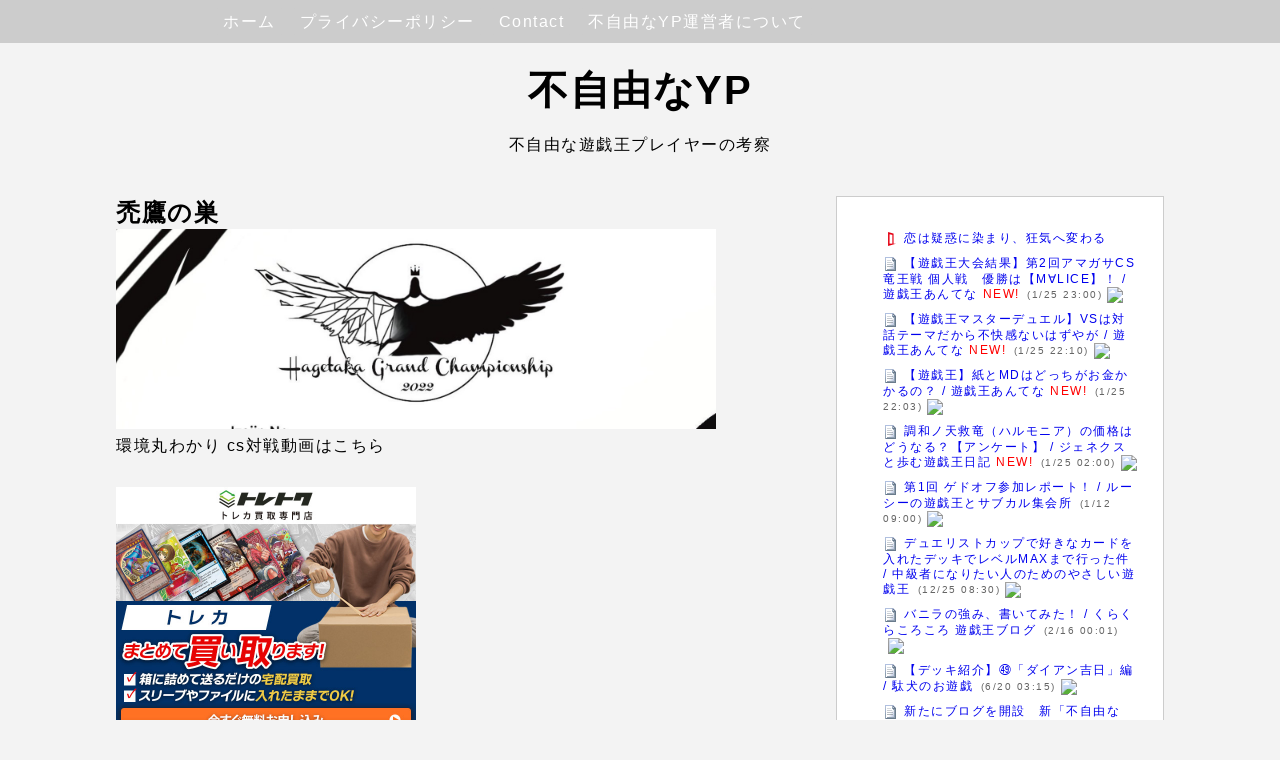

--- FILE ---
content_type: text/html; charset=UTF-8
request_url: https://www.inconvenient1yugihoplayer.com/2020/04/blog-post_10.html
body_size: 29760
content:
<!DOCTYPE html>
<html dir='ltr' xmlns='http://www.w3.org/1999/xhtml' xmlns:b='http://www.google.com/2005/gml/b' xmlns:data='http://www.google.com/2005/gml/data' xmlns:expr='http://www.google.com/2005/gml/expr'>
<head>
<link href='https://www.blogger.com/static/v1/widgets/335934321-css_bundle_v2.css' rel='stylesheet' type='text/css'/>
<script async='async' src='https://pagead2.googlesyndication.com/pagead/js/adsbygoogle.js'></script>
<script>
     (adsbygoogle = window.adsbygoogle || []).push({
          google_ad_client: "ca-pub-2208077393843927",
          enable_page_level_ads: true
     });
</script>
<!--[if IE]><script type="text/javascript" src="https://www.blogger.com/static/v1/jsbin/3382421118-ieretrofit.js"></script><![endif]-->
<!--normalize.css-->
<link href='https://cdnjs.cloudflare.com/ajax/libs/normalize/6.0.0/normalize.min.css' rel='stylesheet'/>
<meta content='text/html; charset=UTF-8' http-equiv='Content-Type'/>
<meta content='blogger' name='generator'/>
<link href='https://www.inconvenient1yugihoplayer.com/favicon.ico' rel='icon' type='image/x-icon'/>
<link href='https://www.inconvenient1yugihoplayer.com/2020/04/blog-post_10.html' rel='canonical'/>
<link rel="alternate" type="application/atom+xml" title="不自由なYP - Atom" href="https://www.inconvenient1yugihoplayer.com/feeds/posts/default" />
<link rel="alternate" type="application/rss+xml" title="不自由なYP - RSS" href="https://www.inconvenient1yugihoplayer.com/feeds/posts/default?alt=rss" />
<link rel="service.post" type="application/atom+xml" title="不自由なYP - Atom" href="https://www.blogger.com/feeds/3335696326670847942/posts/default" />

<link rel="alternate" type="application/atom+xml" title="不自由なYP - Atom" href="https://www.inconvenient1yugihoplayer.com/feeds/5283762092510444532/comments/default" />
<!--Can't find substitution for tag [blog.ieCssRetrofitLinks]-->
<link href='https://blogger.googleusercontent.com/img/b/R29vZ2xl/AVvXsEhBJRJmVCHiRvxoFNXfkX4Nvxl8hqHfAdE-d73Nq9Zb5gmB2MHeaHARpZf11FrgxpyXrXYdgkdMayhKr0dfufHlcUVo8bGwIpjfy5NpMfZcQtdDDh3tt7PoDr39I2WuoUn3EXWkOKmewqk/s1600/20200410_003828_0000.png' rel='image_src'/>
<meta content='https://www.inconvenient1yugihoplayer.com/2020/04/blog-post_10.html' property='og:url'/>
<meta content='[ジェネレイドノススメ]各王とサポート魔法罠解説' property='og:title'/>
<meta content='       どうも 不自由なYP です。   構築難航中のジェネレイド。とりあえず罠型で考えてみる。      どうも 不自由なYP です。    今回はシンプルに構築に悩んでてやりたいことととかそんなことをグダグダと書いていきます。   有識者がいたらアドバイスいただけると嬉...' property='og:description'/>
<meta content='https://blogger.googleusercontent.com/img/b/R29vZ2xl/AVvXsEhBJRJmVCHiRvxoFNXfkX4Nvxl8hqHfAdE-d73Nq9Zb5gmB2MHeaHARpZf11FrgxpyXrXYdgkdMayhKr0dfufHlcUVo8bGwIpjfy5NpMfZcQtdDDh3tt7PoDr39I2WuoUn3EXWkOKmewqk/w1200-h630-p-k-no-nu/20200410_003828_0000.png' property='og:image'/>
<meta content='IE=edge' http-equiv='X-UA-Compatible'/>
<meta content='width=device-width,initial-scale=1.0,minimum-scale=1.0' name='viewport'/>
<link href='https://use.fontawesome.com/releases/v5.0.11/css/all.css' rel='stylesheet'/>
<!--Topへのアクセスはmetadescription表示-->
<meta content='キーワード' name='keywords'/>
<!-- 検索表示設定 -->
<title>
[ジェネレイドノススメ]各王とサポート魔法罠解説 - 不自由なYP
</title>
<!-- sns ogp -->
<meta content='FacebookのID' property='fb:app_id'/>
<meta content='Facebook Admin ID' property='fb:admins'/>
<meta content='@TwitterID' name='twitter:site'/>
<meta content='@TwitterID' name='twitter:creator'/>
<meta content='[ジェネレイドノススメ]各王とサポート魔法罠解説' property='og:title'/>
<meta content='https://www.inconvenient1yugihoplayer.com/2020/04/blog-post_10.html' property='og:url'/>
<meta content='article' property='og:type'/>
<meta content='https://blogger.googleusercontent.com/img/b/R29vZ2xl/AVvXsEhBJRJmVCHiRvxoFNXfkX4Nvxl8hqHfAdE-d73Nq9Zb5gmB2MHeaHARpZf11FrgxpyXrXYdgkdMayhKr0dfufHlcUVo8bGwIpjfy5NpMfZcQtdDDh3tt7PoDr39I2WuoUn3EXWkOKmewqk/s1600/20200410_003828_0000.png' property='og:image'/>
<meta content='不自由なYP' property='og:site_name'/>
<meta content='https://www.inconvenient1yugihoplayer.com/' name='twitter:domain'/>
<meta content='[ジェネレイドノススメ]各王とサポート魔法罠解説' name='twitter:title'/>
<meta content='summary_large_image' name='twitter:card'/>
<meta content='https://blogger.googleusercontent.com/img/b/R29vZ2xl/AVvXsEhBJRJmVCHiRvxoFNXfkX4Nvxl8hqHfAdE-d73Nq9Zb5gmB2MHeaHARpZf11FrgxpyXrXYdgkdMayhKr0dfufHlcUVo8bGwIpjfy5NpMfZcQtdDDh3tt7PoDr39I2WuoUn3EXWkOKmewqk/s1600/20200410_003828_0000.png' name='twitter:image'/>
<meta content='[ジェネレイドノススメ]各王とサポート魔法罠解説' name='twitter:title'/>
<!-- 著作表記 ZELOのテーマおよびソースコードの著作権は Hiro に帰属します&#12290; ZELOのロゴの著作権は Sedge Design に帰属します&#12290; 著作権者の許可なく"ZELO"テーマやソースコード&#12289;ロゴ&#12289;またはその一部を使用&#12289;複製&#12289;改変することはできません&#12290; You can not use, duplicate or modify "ZELO" theme, source code, logo, parts, without the permission of the copyright owners. Copyright of "ZELO" (C)2018 Hiro Copyright of "ZELO's LOGO"(C)2018 Sedge Design All rights reserved. T H A N K S !!! ここまで -->
<style id='page-skin-1' type='text/css'><!--
/* -----------------------------------------------
Blogger Template Style
Name: ZELO
Designer: Hiro
Creator: Hiro
logo-Designer: Sedge Design
URL: https://www.mooovelog.com
----------------------------------------------- */
/* ---------- テーマデザイナー設定 ---------- */
<Group description="全体の編集">
<Variable name="hover.background.color" description="全体のホバーカラー"
type="color"
default="#dedede" />
<Variable name="pnow.font.color" description="現在のページ番号文字色"
type="color"
default="#000" />
<Variable name="pnow.bg.color" description="現在のページ番号背景色"
type="color"
default="#888" />
<Variable name="pager.font.color" description="ページ番号文字色"
type="color"
default="#000" />
<Variable name="pager.bg.color" description="ページ番号背景色"
type="color"
default="#fff" />
<Variable name="pnav.font.color" description="ページナビ文字色"
type="color"
default="#000" />
</Group>
<Group description="上部固定バーの編集">
<Variable name="pc.nav.height" description="pc上部メニューの幅"
type="length"
min="850px"
max="1050px"
default="850px" />
<Variable name="nav.bg.color" description="ナビバー全体背景色"
type="color"
default="#fff" />
<Variable name="nav.font.color" description="スマホmenuの中身文字色"
type="color"
default="#000" />
<Variable name="nav.li.color" description="スマホmenuの中身背景色"
type="color"
default="#fff" />
<Variable name="menu.font.color" description="menuボタン文字色"
type="color"
default="#000" />
<Variable name="menu.bg.color" description="menuボタン背景色"
type="color"
default="#fff" />
<Variable name="li.pc.color" description="pcのナビ要素背景色"
type="color"
default="#fff" />
<Variable name="li.pch.color" description="pcのナビ要素背景色(ホバー)"
type="color"
default="#888" />
<Variable name="navf.pc.color" description="pcのナビ要素文字色"
type="color"
default="#000" />
<Variable name="navf.pch.color" description="pcのナビ要素文字色(ホバー)"
type="color"
default="#888" />
</Group>
<Group description="ヘッダーの編集">
<Variable name="header.background.color" description="ヘッダー背景色"
type="color"
default="#fff" />
<Variable name="header.txt.color" description="ヘッダー文字色"
type="color"
default="#000" />
<Variable name="header.dsc.color" description="ヘッダー説明文字色"
type="color"
default="#000" />
</Group>
<Group description="トップ画面の編集">
<Variable name="main.background.color" description="メイン背景色"
type="color"
default="#fff" />
<Variable name="mleft.background.color" description="メイン左背景色"
type="color"
default="#fff" />
<Variable name="border.top.color" description="トップ記事の上下ボーダー"
type="color"
default="#000" />
<Variable name="top.h2.color" description="トップ記事の見出し文字色"
type="color"
default="#000" />
<Variable name="top.desc.color" description="トップ記事の説明"
type="color"
default="#999" />
</Group>
<Group description="サイドバーの編集">
<Variable name="side.bg.color" description="サイドバー背景色"
type="color"
default="#fff" />
<Variable name="side.h2.color" description="サイドバー見出し"
type="color"
default="#000" />
<Variable name="side.border.color" description="サイドバーボーダー"
type="color"
default="#e6e6e6" />
</Group>
<Group description="フッターの編集">
<Variable name="footer.background.color" description="フッター背景色"
type="color"
default="#fff" />
<Variable name="border.footer.color" description="フッター上の区切り線"
type="color"
default="#000" />
<Variable name="footer.widget.color" description="フッターウィジット背景色"
type="color"
default="#fff" />
<Variable name="footer.h2.color" description="フッターウィジット見出し"
type="color"
default="#000" />
<Variable name="footer.border.color" description="フッターウィジットボーダー"
type="color"
default="#e6e6e6" />
</Group>
<Group description="各ウィジットの編集">
<Variable name="prof.link.color" description="プロフィールリンク文字色"
type="color"
default="#000" />
<Variable name="prof.txt.color" description="プロフィール紹介文"
type="color"
default="#888" />
<Variable name="pop.h.color" description="人気記事見出し"
type="color"
default="#666" />
<Variable name="pop.desc.color" description="人気記事スニペット"
type="color"
default="#888" />
<Variable name="label.txt.color" description="ラベル文字色"
type="color"
default="#000" />
<Variable name="label.bg.color" description="ラベル背景"
type="color"
default="#fff" />
<Variable name="label.border.color" description="ラベルボーダー"
type="color"
default="#000" />
<Variable name="post.txt.color" description="注目の投稿"
type="color"
default="#000" />
<Variable name="ar.font.color" description="アーカイブリスト文字色"
type="color"
default="#000" />
</Group>
<Group description="本文の編集">
<Variable name="bread.font.color" description="パンくずリスト&#12289;タグ文字色"
type="color"
default="#888" />
<Variable name="main.bd.color" description="周りのボーダー"
type="color"
default="#ccc" />
<Variable name="item.h1.color" description="h1見出しの色"
type="color"
default="#000" />
<Variable name="item.h2.color" description="h2見出しの色"
type="color"
default="#fff" />
<Variable name="item.h2bg.color" description="h2見出しの背景色"
type="color"
default="#999" />
<Variable name="item.h3.color" description="h3見出しの色"
type="color"
default="#000" />
<Variable name="item.h3border.color" description="h3見出しの点線色"
type="color"
default="#000" />
<Variable name="item.h4.color" description="h4見出しの色"
type="color"
default="#000" />
<Variable name="item.p.color" description="本文文字色"
type="color"
default="#000" />
</Group>
/* ---------- common ---------- */
*, *::before, *::after {
-webkit-box-sizing: border-box;
-moz-box-sizing: border-box;
box-sizing: border-box;
}
body {
font-family: -apple-system, BlinkMacSystemFont,"Hiragino Kaku Gothic ProN", Meiryo, sans-serif;
font-size: 16px;
letter-spacing: 1px;
line-height: 1.75;
word-wrap: break-word;
background-color: #f3f3f3;
}
a {
text-decoration: none;
}
.adwrapper {
overflow: hidden;
}
/* ---------- 記事ページの写真設定 */
.entry-content img {
max-width: 100%;
height:auto;
}
.entry-content .separator a {
margin: 0px !important;
}
iframe {
max-width:100%;
}
/* ---------- nav ---------- */
.nav-sec {
-webkit-box-sizing: border-box;
-moz-box-sizing: border-box;
box-sizing: border-box;
margin: 0 !important;
padding: 12px;
display: -webkit-flex;
display: flex;
flex-direction: row;
justify-content: center;
position: fixed;
background: #cccccc;
transition: .3s ease-in-out;
z-index: 9;
width: 100%;
}
/* ---------- navメニュー */
.PageList {
-webkit-box-sizing: border-box !important;
-moz-box-sizing: border-box !important;
box-sizing: border-box !important;
background-color: #cccccc;
margin: 0;
width: 100%;
height: 100%;
}
.top-nav {
margin: 0 auto;
}
/* ---------- nav詳細 */
ul.fix-nav {
padding: 0 !important;
}
.fix-nav li {
list-style:none;
padding: 8px;
background-color: #ffffff;
}
.fix-nav a {
font-size: 16px;
color: #000000;
text-decoration: none;
display: block;
background-color: transparent;
}
/* ---------- スマホメニューの設定 */
.nav-unshown {
display: none;
}
#nav-open span {
color: #000000;
position: relative;
font-size: 16px;
background-color: #ffffff;
cursor: pointer;
padding: 4px;
border-radius: 4px;
font-weight: 500;
}
#nav-close {
display: none;
position: fixed;
z-index: 99;
top: 0;
left: 0;
width: 100%;
height: 100%;
background: black;
opacity: 0;
transition: .3s ease-in-out;
}
/* ---------- MENU中身 */
.fix-nav {
-webkit-box-sizing: border-box;
-moz-box-sizing: border-box;
box-sizing: border-box;
overflow: auto;
position: fixed;
top: 0;
left: 0;
z-index: 9999;
width: 100%;
height: 50%;
background: #fff;
transition: .3s ease-in-out;
-webkit-transform: translateY(-105%);
transform: translateY(-105%);
-webkit-overflow-scrolling: touch;
}
#nav-input:checked ~ #nav-close {
display: block;
opacity: 0.6;
}
#nav-input:checked ~ .fix-nav {
-webkit-transform: translateY(0%);
transform: translateY(0%);
box-shadow: 6px 0 25px rgba(0,0,0,.15);
}
/* ---------- ヘッダー固定検索ボックス */
.nav-sec > .BlogSearch {
width: 50%;
margin: 0 !important;
}
.nav-sec > .BlogSearch h2 {
display: none;
}
.gsc-search-button {
cursor: pointer;
margin: 0px !important;
}
/* ---------- Header */
.header.section {
margin: 0 !important;
padding: 0;
}
.Header {
-webkit-box-sizing: border-box !important;
-moz-box-sizing: border-box !important;
box-sizing: border-box !important;
width: 100%;
background-color: #f3f3f3;
margin: 0 !important;
padding-top: 48px;
}
#header-inner {
min-height: 100% !important;
width: 100% !important;
margin: 0;
vertical-align: center;
background-position: center center !important;
background-size: cover;
}
#header-inner h1 {
margin: 0 !important;
text-align: center;
padding-top: 16px;
padding-bottom: 10px;
}
#header-inner h1 a {
font-weight: 700;
text-decoration: none;
color: #000000;
}
#header-inner img {
max-width: 100%;
height: auto;
oject-fit: cover;
margin: auto;
}
.header-title {
text-align: center;
margin: 0 !important;
padding-top: 16px;
padding-bottom: 10px;
}
.header-title a{
font-size: 32px;
font-weight: 700;
text-decoration: none;
color: #000000;
line-height: 1.3;
}
.header-title a:visited{
text-decoration: none;
}
.header-description p{
margin: 0 !important;
font-size: 14px;
padding-top: 8px;
padding-bottom: 16px;
color: #000000;
text-align: center;
}
/* ---------- TOPページデザイン ---------- */
.outer-wrapper {
background-color: #f3f3f3;
height: 100%;
width: 100%;
margin: 0 !important;
padding: 0 !important;
}
.body-left {
background-color: #f3f3f3;
margin-top: 15px;
}
.post-outer {
background-color: #ffffff;
}
.top-content {
position: relative;
height: 112px;
margin: 0 auto 8px;
background-color: #ffffff;
border-top: 1px solid #999999;
border-bottom: 1px solid #999999;
padding: 8px;
}
.thumb img {
-webkit-box-sizing: border-box !important;
-moz-box-sizing: border-box !important;
box-sizing: border-box !important;
position: relative;
padding-right: 8px;
height: 112px;
width: 112px;
object-fit: contain;
overflow: hidden;
}
.flexbox .top-content {
display: -webkit-flex;
display: flex;
flex-direction: row;
justify-content: left;
align-items: center;
}
.article-list-link {
text-decoration: none !important;
}
.post-outer {
border: 1px solid #cccccc;
}
/* ---------- topページサムネの本文要約 */
.article-list-title {
overflow: hidden;
height: 112px;
position: relative;
-webkit-box-sizing: border-box !important;
-moz-box-sizing: border-box !important;
box-sizing: border-box !important;
}
.article-list-title h2 {
word-break : break-all !important;
color: #444444;
font-size: 16px;
line-height: 1.2;
}
.snippet {
display: none;
}
.top-content .post-times {
font-size: 12px;
color: #999999;
display: inline-block;
margin: 8px 0 0;
width: 100%;
}
.top-content .post-tag {
display: none;
}
/* --------- 記事ページデザイン ---------- */
.entry-content a {
text-decoration: none;
}
p.sub-desc {
font-size: 14px;
display: inline-block;
color: #888888;
}
.entry-title {
color: #000000;
margin: 0 !important;
font-size: 24px;
}
.top-meta {
-webkit-box-sizing: border-box !important;
-moz-box-sizing: border-box !important;
box-sizing: border-box !important;
color: #000000;
padding: 8px 8px 0 8px;
}
.entry-content {
-webkit-box-sizing: border-box !important;
-moz-box-sizing: border-box !important;
box-sizing: border-box !important;
color: #000000;
padding: 8px;
}
/* ---------- 記事ページのh2,h3,h4 */
.entry-content h2 {
font-size: 22px;
padding: 0.4em;
background-color: #999999;
color: #ffffff;
margin: 1.3em 0;
border-radius: .25em;
}
.entry-content h3,h4 {
font-size: 20px;
padding: 0 0.4em;
margin: 1.3em 0 !important;
}
.entry-content h3 {
border-bottom: dashed 2px #000000;
color: #000000;
}
.entry-content h4 {
color: #000000;
margin: 1.3em 0 !important;
}
/* ---------- 番号付きページ移動ボタン */
#blog-pager {
width: 100%;
height: 100%;
margin: 2em 0 !important;
}
.showpageOf {
display:none;
}
span.showpagePoint {
display: inline-block;
-webkit-user-select: none;
-moz-user-select: none;
-ms-user-select: none;
user-select: none;
padding: .4em .8em;
margin: 0 .2em;
border-radius: 0.25em;
background-color: #888888;
color: #000000;
pointer-events: none;
}
span.showpageNum, span.showpage {
margin: 0 .2em;
}
.showpageNum a, .showpage a {
-webkit-box-sizing: border-box !important;
-moz-box-sizing: border-box !important;
box-sizing: border-box !important;
display: inline-block;
padding: .4em .8em;
border-radius: 0.25em;
color: #000000;
text-decoration: none;
background-color: #ffffff;
}
/* ---------- 記事ページのページ移動ボタン */
#blog-pager-newer-link a, #blog-pager-older-link a {
-webkit-box-sizing: border-box !important;
-moz-box-sizing: border-box !important;
box-sizing: border-box !important;
display: inline-block;
padding: .4em .8em;
border-radius: 0.25em;
text-decoration: none;
color: #000000;
background-color: #ffffff;
}
/* --- 移動ボタンhover */
.showpageNum a:hover, .showpage a:hover {
-webkit-box-sizing: border-box !important;
-moz-box-sizing: border-box !important;
box-sizing: border-box !important;
}
#blog-pager-newer-link a:hover, #blog-pager-older-link a:hover {
-webkit-box-sizing: border-box !important;
-moz-box-sizing: border-box !important;
box-sizing: border-box !important;
text-decoration: none;
}
#blog-pager-newer-link a:hover, #blog-pager-older-link a:hover {
-webkit-box-sizing: border-box !important;
-moz-box-sizing: border-box !important;
box-sizing: border-box !important;
text-decoration: none;
}
/* ---------- shareボタン */
.sns {
-webkit-box-sizing: border-box !important;
-moz-box-sizing: border-box !important;
box-sizing: border-box !important;
margin: 40px auto 24px;
padding: 0 8px;
width: 100%;
}
.sns ul {
padding: 0;
display: -webkit-flex;
display: flex;
flex-flow: row;
align-content: space-around;
justify-content: space-around;
flex-wrap: wrap;
list-style: none !important;
margin: 0 !important;
align-items: center;
}
.sns li {
font-size: 14px;
padding: 0 !important;
list-style: none !important;
font-weight: bold;
margin-bottom: 16px;
}
.sns li a {
text-align: center;
display: inline-block;
width: 96px;
height: 32px;
line-height: 32px;
vertical-align: middle;
text-decoration: none;
color: #fff;
}
.hatebu a {
background-color: #008fde;
box-shadow: 2px 2px #008cbd;
}
.twitter a {
background-color: #55acee;
box-shadow: 2px 2px #4892cb;
}
.facebook a {
background-color: #3B5998;
box-shadow: 2px 2px #324c81;
}
.google1 a {
background-color: #dd4b39;
box-shadow: 2px 2px #bb4237;
}
.line a {
background-color: #00b900;
box-shadow: 2px 2px #5ca848;
}
.pocket a {
background-color: #ef3f56;
box-shadow: 2px 2px #cb3649;
}
/* ---------- shareボタン hoverアクション */
.twitter a:hover {
color: #55acee;
background-color: #fff;
}
.facebook a:hover {
color: #3B5998;
background-color: #fff;
}
.google1 a:hover {
color: #dd4b39;
background-color: #fff;
}
.hatebu a:hover {
color: #008fde;
background-color: #fff;
}
.line a:hover {
color: #00b900;
background-color: #fff;
}
.pocket a:hover {
color: #ef3f56;
background-color: #fff;
}
/* --------- comments */
#comments {
padding: 0 8px;
}
.comments h4 {
display: none;
}
.comment-thread li {
border-bottom: 1px solid #888;
}
/* --------- リスト機能デザイン */
.post-outer ul {
list-style-type: circle;
margin: 24px 0 !important;
}
.post-outer ol {
list-style-type: decimal;
margin: 24px 0 !important;
}
/* --------- 引用デザイン */
blockquote {
position: relative;
padding: .5em 1em;
-webkit-box-sizing: border-box;
-moz-box-sizing: border-box;
box-sizing: border-box;
font-style: italic;
background: #efefef;
color: #555;
margin: .5em 1em;
}
/* ---------- フキダシ */
.entry-content .f-l,
.entry-content .f-r {
position: relative;
width: 70%
-webkit-box-sizing: border-box;
-moz-box-sizing: border-box;
box-sizing: border-box;
padding: 16px;
border-radius: 8px;
border: 1px solid #000;
background-color: #fff;
z-index: 1;
}
.entry-content .f-l {
margin: 24px 32% 24px 0;
}
.entry-content .f-r {
margin: 24px 0 24px 32%;
}
.entry-content .f-l::before,
.entry-content .f-r::before {
position: absolute;
content: "";
top: 16px;
width: 11px;
height: 11px;
border-right: 1px solid #000;
border-bottom: 1px solid #000;
background-color: #fff;
z-index: 2;
}
.entry-content .f-l::before {
right: -7px;
transform: rotate(-45deg);
-webkit-transform: rotate(-45deg);
}
.entry-content .f-r::before {
left: -7px;
transform: rotate(135deg);
-webkit-transform: rotate(135deg);
}
.entry-content .f-l::after,
.entry-content .f-r::after {
position: absolute;
content: "";
width: 56px;
height: 56px;
top: -4px;
border-radius: 50%;
background-size: cover;
background-position: center center;
background-repeat: no-repeat;
}
.entry-content .f-l::after {
right: -84px;
}
.entry-content .f-r::after {
left: -84px;
}
.後で使う文字::after {background-image:url(画像URL);}
/* ---------- パンクズリスト */
.breadcrumb-wrapper > ul {
padding: 0 !important;
margin-top: 0 !important;
margin-bottom: 0 !important;
}
.breadcrumb a {
color: #888888;
font-size: 14px;
text-decoration: none;
}
.breadcrumb li {
display: inline;
list-style-type: none;
}
.breadcrumb  li:after {
content: " / ";
color: #888888;
}
/* ---------- サイドバーウィジットの設定 ---------- */
.body-right {
background-color: #f3f3f3;
}
.sidebar h2,h3,h4 {
font-size: 20px;
font-weight: 700;
color: #444444;
margin: 0 0 24px 0 !important;
}
.sidebar h3 {
color: #444444;
}
.sidebar h4 {
color: #444444;
}
.sidebar > .widget {
background-color: #ffffff;
margin-bottom: 32px;
padding: 16px;
border: 1px solid #cccccc;
overflow: hidden;
}
.sidebar > .widget img {
max-width: 100%;
}
/* ---------- 自己紹介文 */
.profile-textblock {
color: #888888;
}
.profile-name-link, .profile-link {
color: #444444;
}
.profile-img {
object-fit: cover;
}
/* ---------- 人気記事 */
.popular-post ul{
padding:0;
}
.popular-post ul li a {
font-size: 16px;
color: #666666;
font-weight: 700;
text-decoration: none;
}
.popular-post ul li{
margin: 4px 0;
list-style-type:none;
text-decoration: none !important;
}
.item-thumbnail {
float:left;
margin: 0 8px 8px 0;
}
.item-thumbnail img {
object-fit: cover;
}
.item-snippet p {
overflow: hidden;
display: -webkit-box;
-webkit-box-orient: vertical;
-webkit-line-clamp: 2;
font-size: 14px;
line-height: 1.4em;
margin: 0;
color: #888888;
}
.item-content {
margin: 4px;
}
/* ---------- アーカイブ&#12289;フラット */
.archive-list ul {
padding:0 0 16px 8px;
list-style-type:none;
line-height:1.4em;
}
#ArchiveList ul a {
text-decoration: none !important;
color: #999999;
}
.archive-list ul li {
padding-bottom: 8px;
}
/* ---------- アーカイブ&#12289;階層 */
.posts li {
text-decoration: none !important;
}
.posts li a {
text-decoration: none !important;
text-indent: 0 !important;
}
/* ---------- ラベル */
.list-label-widget-content ul {
list-style-type: none;
padding: 0;
}
.list-label-widget-content ul li {
padding: 4px 7px;
margin: 4px 2px;
text-decoration: none;
display: inline-block;
border: 1px solid #999999;
background-color: #ffffff;
cursor: pointer;
}
.list-label-widget-content ul li a {
font-size: 14px;
color: #000000;
background-color: transparent;
text-decoration: none;
}
/* ---------- 注目の投稿 */
.post-summary {
padding: 0 !important;
}
.post-summary h3 {
margin: 0 !important;
padding: 0!important;
}
.post-summary h3 a {
color: #999999;
text-decoration: none;
}
/* -------------------- footer -------------------- */
.footer-section {
display: none;
}
footer {
padding-bottom: 24px;
width: 100%;
text-align: center;
background-color: #f3f3f3;
}
#Attribution1 {
padding-top: 24px;
}
.footer-section > .widget {
border: 1px solid #cccccc;
}
/* -------------------- 404  -------------------- */
/* -------------------- Responsive  -------------------- */
/* ---------- Responsive 360px(大きめスマホ) */
@media ( min-width: 360px) {
.top-content .post-tag {
font-size: 12px;
color: #999999;
margin:0 0 8px 0;
display: inline-block;
}
}
/* ---------- Responsive 768px(タブレット) */
@media ( min-width: 768px) {
body {
letter-spacing: 1.5px;
}
.Header {
padding-top: 40px;
}
#header-inner h1 a {
font-size: 40px;
}
.nav-sec > .BlogSearch {
width: 30%;
}
.header-title {
padding-top: 24px;
}
#header-inner h1 {
padding-top: 24px;
}
.header-title a {
font-size: 40px;
}
.header-description p {
font-size: 16px;
}
.fix-nav a {
font-size: 14px;
padding: 12px 24px;
}
.top-content {
height: 188px;
margin-bottom: 24px;
padding: 16px;
}
.thumb img {
width: 200px;
height: 188px;
padding-right: 16px;
}
.top-meta {
padding: 16px 16px 0 16px;
}
.entry-content {
padding: 16px;
}
#comments {
padding: 0 16px;
}
.sns {
padding: 0 16px;
}
.sidebar {
padding: 0;
}
.entry-title {
color: #000000;
font-size: 28px;
}
.article-list-title {
height: 188px;
}
.article-list-title h2 {
color: #444444;
font-size: 24px;
}
.top-content .post-times {
width: initial;
font-size: 14px;
color: #999999;
margin: 8px 8px 8px 0;
}
.top-content .post-tag{
margin: 8px 0 8px 0;
font-size: 14px;
color: #999999;
}
.snippet {
height: 58px;
font-size: 14px;
padding: 0;
color: #999999;
margin: 0;
line-height:1.4em !important;
word-break:break-all;
display: -webkit-box;
-webkit-box-orient: vertical;
-webkit-line-clamp: 3;
overflow: hidden;
}
.entry-content  {
line-height: 1.1;
font-size: 24px;
}
.entry-content h3,h4 {
font-size: 20px;
}
blockquote {
padding: 1em 2em;
margin: 1em 2em;
}
.entry-content .f-l::after,
.entry-content .f-r::after {
width: 72px;
height: 72px;
}
.entry-content .f-l {
margin-right: 16%;
margin-left: 32%;
}
.entry-content .f-r {
margin-left: 16%;
margin-right: 32%;
}
.entry-content .f-l::after {
right: -100px;
}
.entry-content .f-r::after {
left: -100px;
}
.entry-content .f-l,
.entry-content .f-r {
width: initial;
}
}
/* ---------- Responsive 1024px(ipad pro&#12289;PC)以上 */
@media ( min-width: 1024px){
/* ---nav----------------------------------- */
.nav-sec {
padding: 8px 15px;
}
.PageList {
max-width: 850px;
}
#nav-input, #nav-open {
display: none;
}
.nav-sec > .BlogSearch {
max-width: 200px;
}
.fix-nav {
position: relative;
z-index: initial;
background-color: #cccccc;
transition: .3s ease-in-out;
-webkit-transform: translateX(0%);
transform: translateX(0%);
width: auto;
height: auto;
max-width: 100%;
margin: 0 !important;
}
nav ul {
white-space: nowrap;
display: -webkit-flex;
display: flex;
flex-flow: row;
justify-content: left;
margin: 0 !important;
padding: 0 1important;
overflow-x: auto;
overflow-y: hidden;
}
.fix-nav li {
background-color: #cccccc;
border-radius: 4px;
white-space: nowrap;
padding: 0px ;
display: inline-block;
margin-right: 8px;
}
.fix-nav a {
color: #ffffff;
font-size: 16px;
padding: 4px 8px;
}
.flexbox {
display: -webkit-flex;
display: flex;
flex-direction: row;
justify-content: center;
}
.body-left {
width: 720px;
margin-top: 24px;
margin-bottom: 32px;
}
.sidebar {
width: 328px;
}
.flexbox {
display: -webkit-flex;
display: flex;
flex-direction: row;
justify-content: center;
}
.body-right {
margin: 24px 0 16px 0px;
}
.footer-section h2,h3,h4 {
font-size: 20px;
font-weight: 700;
color: #444444;
margin: 16px 0;
}
.footer-section {
display: -webkit-flex;
display: flex;
align-content: space-between;
justify-content: center;
list-style: none !important;
border-top: 1px solid #cccccc;
padding-top: 24px;
}
.footer-section .widget {
background-color: #ffffff;
margin: 0 12px !important;
padding: 16px;
width: 300px;
}
/* ---------- hover */
.fix-nav li:hover {
background-color: #ffffff;
text-decoration: none;
}
.fix-nav a:hover {
text-decoration: none;
color: #000000;
}
.header-title a:hover {
opacity: 0.6;
}
.top-content:hover {
opacity: 0.6;
}
.showpageNum a:hover, .showpage a:hover {
background-color: #dedede;
}
#blog-pager-newer-link a:hover, #blog-pager-older-link a:hover {
background-color: #dedede;
}
#blog-pager-newer-link a:hover, #blog-pager-older-link a:hover {
background-color: #dedede;
}
.popular-post ul li:hover {
opacity: 0.6;
}
.archive-list ul li:hover {
opacity: 0.6;
}
.posts li:hover {
opacity: 0.6;
}
.list-label-widget-content ul li a:hover {
text-decoration: none;
}
.list-label-widget-content ul li:hover {
background-color: #dedede;
}
.post-summary h3 a:hover {
opacity: 0.6;
}
}
.box1 {
padding: 0.5em 1em;
margin: 2em 0;
font-weight: bold;
border: solid 3px #000000;
}
.box1 p {
margin: 0;
padding: 0;
}
--></style>
<script type='text/javascript'>
        (function(i,s,o,g,r,a,m){i['GoogleAnalyticsObject']=r;i[r]=i[r]||function(){
        (i[r].q=i[r].q||[]).push(arguments)},i[r].l=1*new Date();a=s.createElement(o),
        m=s.getElementsByTagName(o)[0];a.async=1;a.src=g;m.parentNode.insertBefore(a,m)
        })(window,document,'script','https://www.google-analytics.com/analytics.js','ga');
        ga('create', 'UA-145392564-1', 'auto', 'blogger');
        ga('blogger.send', 'pageview');
      </script>
<link href='https://www.blogger.com/dyn-css/authorization.css?targetBlogID=3335696326670847942&amp;zx=db8a450c-c756-4a4f-82c9-d407012dab26' media='none' onload='if(media!=&#39;all&#39;)media=&#39;all&#39;' rel='stylesheet'/><noscript><link href='https://www.blogger.com/dyn-css/authorization.css?targetBlogID=3335696326670847942&amp;zx=db8a450c-c756-4a4f-82c9-d407012dab26' rel='stylesheet'/></noscript>
<meta name='google-adsense-platform-account' content='ca-host-pub-1556223355139109'/>
<meta name='google-adsense-platform-domain' content='blogspot.com'/>

<script async src="https://pagead2.googlesyndication.com/pagead/js/adsbygoogle.js?client=ca-pub-2208077393843927&host=ca-host-pub-1556223355139109" crossorigin="anonymous"></script>

<!-- data-ad-client=ca-pub-2208077393843927 -->

</head>
<!-- [START] 目次作成プラグイン-->
<script>
    //以下のオプションを好みに合わせて変更して下さい
    //オプションの詳しい説明は&#12289;(https://www.sukerou.com/2018/10/blogger-table-of-contents-javascript.html)を参照
    var toc_options = {
      target: ["h2", "h3", "h4"],
      autoNumber:  true,
      condTargetCount: 2,
      insertPosition: "firstHeadBefore",
      showToc: true,
      width: "auto",
      marginTop: "20px",
      marginBottom: "20px",
      indent: "0px",
      postBodySelector: ".widget.Blog"
    };

    //これ以降のソースは編集しないでください
    (function(i){var j=0;document.addEventListener("DOMContentLoaded",function(){var p=document.querySelector(toc_options.postBodySelector);if(p==null||typeof p==="undefined"){reutrn}if(toc_options.target.length==0){return}rootContent=h(toc_options,p);if(rootContent.children.length>=toc_options.condTargetCount){var q=c(rootContent);o(q)}});function h(q,p){var u=q.target.length;var t=function(E,D,w){var z=q.target[E];var x=E<u-1?q.target[E+1]:"";var y="toc_headline_"+(++j);var F=g(z,m(D),E+1,y);w.children.push(F);D.id=y;var A=f(D);if(x==""){return}while(true){if(A==null||typeof A==="undefined"){break}if(b(A)==z){break}if(b(A)==x){t(E+1,A,F)}else{var B=A.getElementsByTagName(x);for(var C=0;C<B.length;C++){t(E+1,B[C],F)}}var A=f(A)}};var r=g("ROOT","",0);var v=p.getElementsByTagName(q.target[0]);for(var s=0;s<v.length;s++){t(0,v[s],r,"")}return r}function c(s){var r=document.createElement("div");r.classList.add("b-toc-container");r.style.marginTop=toc_options.marginTop;r.style.marginBottom=toc_options.marginTop;if(toc_options.width=="100%"){r.style.display="block"}else{r.style.width=toc_options.width}var q=document.createElement("p");var w=document.createElement("span");var v=document.createElement("span");var u=document.createElement("span");v.classList.add("b-toc-show-wrap");u.classList.add("b-toc-show-wrap");var y=document.createElement("a");w.innerText="目次";v.innerText="[";u.innerText="]";y.href="javascript:void(0);";q.appendChild(w);q.appendChild(v);q.appendChild(y);q.appendChild(u);var t=function(z){var p=typeof z==="boolean"?z:e(r,"hide");if(p){y.innerText="非表示";r.classList.remove("hide")}else{y.innerText="表示";r.classList.add("hide")}};y.addEventListener("click",t);t(toc_options.showToc);var x=document.createElement("ul");s.children.forEach(function(z,p){n(x,z,(p+1)+"")});r.appendChild(q);r.appendChild(x);return r}function n(s,u,w){var p=document.createElement("li");var q=document.createElement("a");p.style.paddingLeft=toc_options.indent;q.href="#"+u.id;if(toc_options.autoNumber){var t=document.createElement("span");t.classList.add("toc-number");t.innerText=w}var v=document.createElement("span");v.classList.add("toc-text");v.innerText=u.text;if(toc_options.autoNumber){q.appendChild(t)}q.appendChild(v);p.appendChild(q);s.appendChild(p);if(u.children.length>0){var r=document.createElement("ul");p.appendChild(r);u.children.forEach(function(y,x){n(r,y,w+"."+(x+1))})}}function o(q){var r=null;var p=document.querySelector(toc_options.postBodySelector);if(toc_options.insertPosition=="firstHeadBefore"||toc_options.insertPosition=="firstHeadAfter"){r=p.querySelector(toc_options.target[0])}else{if(toc_options.insertPosition=="top"){r=p}}if(r==null){return}if(toc_options.insertPosition=="firstHeadBefore"){k(r,q)}else{if(toc_options.insertPosition=="firstHeadAfter"){a(r,q)}else{if(toc_options.insertPosition=="top"){k(r,q)}}}}function g(q,r,p,s){return{tagName:q,text:r,children:[],nestLevel:p,id:s}}function m(p){return p.innerText}function f(p){return p.nextElementSibling}function d(p){return p.previousElementSibling}function b(p){return p.tagName.toLowerCase()}function e(p,q){return p.classList.contains(q)}function l(p){return p.parentNode}function a(q,s){var r=l(q);var p=f(q);if(r!=null&&p!=null){r.insertBefore(s,p)}}function k(p,r){var q=l(p);if(q!=null){q.insertBefore(r,p)}}})(window);
  </script>
<style type='text/css'>
    .b-toc-container{background:#f9f9f9;border:1px solid #aaa;padding:10px;margin-bottom:1em;width:auto;display:table;font-size:95%}.b-toc-container p{text-align:center;margin:0;padding:0}.b-toc-container ul{list-style-type:none;list-style:none;margin:0;padding:0}.b-toc-container>ul{margin:15px 0 0}.b-toc-container.hide>ul{display:none}.b-toc-container ul li{margin:0;padding:0 0 0 20px;list-style:none}.b-toc-container ul li:after,.b-toc-container ul li:before{background:0;border-radius:0;content:""}.b-toc-container ul li a{text-decoration:none;color:#008db7!important;font-weight:400}.b-toc-container ul li .toc-number{margin:0 .5em 0 0}.b-toc-container ul li .toc-text:hover{text-decoration:underline}
  </style>
<!-- [END] 目次作成プラグイン-->
<body>
<header itemscope='itemscope' itemtype='http://schema.org/WPHeader'>
<div class='nav-wrapper'>
<div class='nav-sec section' id='nav-sec'><div class='widget PageList' data-version='1' id='PageList1'>
<nav class='top-nav'>
<input class='nav-unshown' id='nav-input' type='checkbox'/>
<label for='nav-input' id='nav-open'><span>MENU</span></label>
<label class='nav-unshown' for='nav-input' id='nav-close'></label>
<ul class='fix-nav'>
<li itemprop='url'>
<a href='https://www.inconvenient1yugihoplayer.com/?max-results=10' itemprop='name'>
ホーム
</a>
</li>
<li itemprop='url'>
<a href='https://www.inconvenient1yugihoplayer.com/p/googlegoogle-googlecookiecookie-ypamazon.html?max-results=10' itemprop='name'>
プライバシーポリシー
</a>
</li>
<li itemprop='url'>
<a href='https://www.inconvenient1yugihoplayer.com/p/blog-page_18.html?max-results=10' itemprop='name'>
Contact
</a>
</li>
<li itemprop='url'>
<a href='https://www.inconvenient1yugihoplayer.com/p/blog-page.html?max-results=10' itemprop='name'>
不自由なYP運営者について
</a>
</li>
</ul>
</nav>
</div></div>
</div>
<div class='header section' id='header'><div class='widget Header' data-version='1' id='Header1'>
<div id='header-inner'>
<div class='titlewrapper'>
<div class='header-title'>
<a href='https://www.inconvenient1yugihoplayer.com/'>
不自由なYP
</a>
</div>
<div class='header-description'>
<p>
不自由な遊戯王プレイヤーの考察
</p>
</div>
</div>
</div>
</div></div>
</header>
<div class='flexbox outer-wrapper' itemprop='mainContentOfPage' itemscope='itemscope' itemtype='http://schema.org/Blog'>
<div class='body-left'>
<!--404ページ-->
<div class='main section' id='main'><div class='widget Image' data-version='1' id='Image1'>
<h2>禿鷹の巣</h2>
<div class='widget-content'>
<a href='https://www.youtube.com/channel/UCECB8QyKYGxMqXaqVZz_wTA'>
<img alt='禿鷹の巣' height='200' id='Image1_img' src='https://pbs.twimg.com/profile_banners/1290489416121634817/1638967725/1500x500' width='600'/>
</a>
<br/>
<span class='caption'>環境丸わかり cs対戦動画はこちら</span>
</div>
<div class='clear'></div>
</div><div class='widget HTML' data-version='1' id='HTML5'>
<div class='widget-content'>
<a href="https://px.a8.net/svt/ejp?a8mat=3BO5NU+E80ZYY+2QOI+OBCCH" rel="nofollow">
<img border="0" width="300" height="250" alt="" src="https://www28.a8.net/svt/bgt?aid=201001386860&amp;wid=010&amp;eno=01&amp;mid=s00000012789004084000&amp;mc=1" /></a>
<img border="0" width="1" height="1" src="https://www11.a8.net/0.gif?a8mat=3BO5NU+E80ZYY+2QOI+OBCCH" alt="" />
</div>
<div class='clear'></div>
</div><div class='widget Blog' data-version='1' id='Blog1'>
<!--Can't find substitution for tag [defaultAdStart]-->

                  <div class="date-outer">
                

                  <div class="date-posts">
                
<div class='post-outer'>
<div class='post hentry' itemprop='blogPost' itemscope='itemscope' itemtype='http://schema.org/BlogPosting'>
<span class='vcard' itemprop='author' itemscope='itemscope' itemtype='https://schema.org/Person'>
<span class='fn' itemprop='name' style='display:none;'>
自分のプロフィールなど</span></span>
<div class='post-body' id='post-body-5283762092510444532'>
<meta content='https://blogger.googleusercontent.com/img/b/R29vZ2xl/AVvXsEhBJRJmVCHiRvxoFNXfkX4Nvxl8hqHfAdE-d73Nq9Zb5gmB2MHeaHARpZf11FrgxpyXrXYdgkdMayhKr0dfufHlcUVo8bGwIpjfy5NpMfZcQtdDDh3tt7PoDr39I2WuoUn3EXWkOKmewqk/s1600/20200410_003828_0000.png' itemprop='image'/>
<div class='top-meta'>
<div class='bread'>
<div class='breadcrumb-wrapper'>
<ul class='breadcrumb' itemscope=' ' itemtype='http://schema.org/BreadcrumbList'>
<li itemprop='itemListElement' itemscope=' ' itemtype='http://schema.org/ListItem'>
<a href='https://www.inconvenient1yugihoplayer.com/' itemprop='item' rel='tag'>
<span itemprop='name'>
                          TOP
                        </span>
</a>
<meta content='1' itemprop='position'/>
</li>
<li itemprop='itemListElement' itemscope=' ' itemtype='http://schema.org/ListItem'>
<a href='https://www.inconvenient1yugihoplayer.com/search/label/%E3%82%B8%E3%82%A7%E3%83%8D%E3%83%AC%E3%82%A4%E3%83%89?&max-results=7' itemprop='item' rel='tag'>
<span itemprop='name'>
ジェネレイド
</span>
</a>
</li>
</ul>
</div>
</div>
<h1 class='entry-title' itemprop='name headline'>
[ジェネレイドノススメ]各王とサポート魔法罠解説
</h1>
<p class='sub-desc'>
<span class='post-times'>
<time class='published-date' datetime='2020-04-10T12:00:00+09:00' itemprop='datePublished'>2020-04-10T12:00:00+09:00</time>
<i class='fas fa-sync-alt'></i><time class='updated-date' datetime='2020-04-20T12:43:26Z' itemprop='dateModified datePublished'>2020-04-20T12:43:26Z</time>
</span>
<span class='post-tag'>
<i aria-hidden='true' class='fas fa-tag'></i>
カード考察
ジェネレイド
</span>
</p>
</div>
<div class='entry-content' itemprop='articleBody'>
<div class='adwrapper' id='adsense-content' style='display:block;text-align: center'>
<script async='async' src='https://pagead2.googlesyndication.com/pagead/js/adsbygoogle.js'></script>
<script>
     (adsbygoogle = window.adsbygoogle || []).push({
          google_ad_client: "ca-pub-2208077393843927",
          enable_page_level_ads: true
     });
</script>
</div>
<div id='adsense-target'>
<div>
<br />
<div class="separator" style="clear: both; text-align: center;">
<a href="https://blogger.googleusercontent.com/img/b/R29vZ2xl/AVvXsEhBJRJmVCHiRvxoFNXfkX4Nvxl8hqHfAdE-d73Nq9Zb5gmB2MHeaHARpZf11FrgxpyXrXYdgkdMayhKr0dfufHlcUVo8bGwIpjfy5NpMfZcQtdDDh3tt7PoDr39I2WuoUn3EXWkOKmewqk/s1600/20200410_003828_0000.png" imageanchor="1" style="margin-left: 1em; margin-right: 1em;"><img border="0" data-original-height="400" data-original-width="700" height="182" src="https://blogger.googleusercontent.com/img/b/R29vZ2xl/AVvXsEhBJRJmVCHiRvxoFNXfkX4Nvxl8hqHfAdE-d73Nq9Zb5gmB2MHeaHARpZf11FrgxpyXrXYdgkdMayhKr0dfufHlcUVo8bGwIpjfy5NpMfZcQtdDDh3tt7PoDr39I2WuoUn3EXWkOKmewqk/s1600/20200410_003828_0000.png" width="320" /></a></div>
<br /></div>
<div>
<br />
どうも<a href="https://twitter.com/home?logout=1563978045269" style="background-color: white; color: #3366cc;">不自由なYP</a>です&#12290;<br />
<div class="blogcardfu" style="background: #ffffff; border-radius: 3px; border: 1px solid #e0e0e0; line-height: 1.4; margin: 10px 0; max-width: 9999px; padding: 15px; text-align: left; width: auto;">
<a href="https://www.inconvenient1yugihoplayer.com/2020/04/blog-post_9.html" style="display: block; text-decoration: none;" target="_blank"><span class="blogcardfu-image" style="float: right; margin: 0 0 5px 5px; padding: 0 0 0 10px; width: 100px;"><img src="https://images.weserv.nl/?w=100&amp;url=ssl:lh3.googleusercontent.com/-jVWzh1PiDic/XoyNOITm9hI/AAAAAAAAHT0/LPk18AGBj1MGtTXkf4HkMFxVs4TuiwPQwCLcBGAsYHQ/w1200-h630-p-k-no-nu/20200407_230600_0000.png" style="border: 0 none; height: auto; margin: 0; max-height: 100px; min-width: 0; width: 100%;" width="100" /></span><br style="display: none;" /><span class="blogcardfu-title" style="color: #333333; font-size: 112.5%; font-weight: 700; margin: 0 0 5px 0;">構築難航中のジェネレイド&#12290;とりあえず罠型で考えてみる&#12290;</span><br /><span class="blogcardfu-content" style="color: #666666; font-size: 87.5%; font-weight: 400;">     どうも 不自由なYP です&#12290;    今回はシンプルに構築に悩んでてやりたいことととかそんなことをグダグダと書いていきます&#12290;   有識者がいたらアドバイスいただけると嬉しいです&#12290;   </span><br /><span style="clear: both; display: block; height: 0; overflow: hidden;"> </span></a></div>
先日こんな記事を書きました&#12289;草案ですね&#12290;<br />
ジェネレイドを組むにあたってかなり考えさせられるのはジェネレイド使ってるのにジェネレイド初手に来たら結構困るってパターンなんですよね&#12289;なので採用枚数の調整などはかなりシビアに&#12290;<br />
<br />
なので改めてジェネレイドカードを一枚ずつ書き出してみて&#12289;必要かどうか&#65311;などを考えてみたいと思います&#12290;<br />
ジェネレイド構築に悩む全ての人に届け&#65281;</div>
<div>
<br />
<a name="more"></a><br /></div>
<div>
<h2>
ジェネレイドモンスター</h2>
</div>
<div>
<br /></div>
<div>
<h3>
王の頂&#12288;轟の王ハール</h3>
</div>
<div>
<br />
<div class="separator" style="clear: both; text-align: center;">
<a href="https://blogger.googleusercontent.com/img/b/R29vZ2xl/AVvXsEiwX9ClGvM5hxSivDIFPWfDh1g042nqKJDFqaQxoF3dZkPogOPbSCIjjL7HVb29I_vn9feAgZfFUtu0GdQlYD7u1RijLCvs82tQ5j_17Rv70BRALg8vLzLyUblfEAPEb6jYHh7NA6MSswc/s1600/ETCO-JP027SR.jpg" imageanchor="1" style="margin-left: 1em; margin-right: 1em;"><img border="0" data-original-height="730" data-original-width="488" height="320" src="https://blogger.googleusercontent.com/img/b/R29vZ2xl/AVvXsEiwX9ClGvM5hxSivDIFPWfDh1g042nqKJDFqaQxoF3dZkPogOPbSCIjjL7HVb29I_vn9feAgZfFUtu0GdQlYD7u1RijLCvs82tQ5j_17Rv70BRALg8vLzLyUblfEAPEb6jYHh7NA6MSswc/s1600/ETCO-JP027SR.jpg" width="213" /></a></div>
<br /></div>
<div>
<br /></div>
<div class="box1">
効果モンスター<br />
星９/闇属性/魔法使い族/攻3000/守3000<br />
このカード名の(3)の効果は１ターンに１度しか使用できない&#12290;<br />
(1)&#65306;&#12300;轟の王 ハール&#12301;は自分フィールドに１体しか表側表示で存在できない&#12290;<br />
(2)&#65306;１ターンに１度&#12289;相手がドローフェイズ以外で<br />
デッキからカードを手札に加えた場合に発動できる&#12290;<br />
相手は自身の手札&#12539;フィールドのモンスター１体を墓地へ送らなければならない&#12290;<br />
(3)&#65306;魔法&#12539;罠&#12539;モンスターの効果が発動した時&#12289;<br />
自分フィールドの&#12300;ジェネレイド&#12301;モンスターまたは<br />
魔法使い族モンスターを合計２体リリースして発動できる&#12290;<br />
その発動を無効にし破壊する&#12290;</div>
<div>
<br /></div>
<div>
はい&#12289;ジェネレイドでの制圧を担当のハールさんですね&#12290;</div>
<div>
特徴は以下三点</div>
<div>
<br /></div>
<div>
<ul>
<li>あらゆる効果の発動を無効破壊してくれる頼もしい効果</li>
<li>レベル9に見合った攻守</li>
<li>ついでのように書かれた相手のハンデスorフィールドからモンスターを墓地へ送らせる効果(これは効果で墓地へ送られたことにはならないらしい&#12290;相手に強制する効果だそう)</li>
</ul>
</div>
<div>
<br /></div>
<div>
とりあえず王の舞台から出しておく最優先候補であり&#12289;要といえます&#12290;</div>
<div>
<br /></div>
<div>
相手ターンにはその高いスペックで相手を牽制しますが概ね除去されることが多く&#12289;出鼻を挫かれた感がありますが後述の死の王ヘルとの連携で戦線復帰可能&#12290;</div>
<div>
<br /></div>
<div>
<br /></div>
<div>
<h3>
くっそかわいい&#12288;光の王マルデル</h3>
</div>
<div>
<br />
<div class="separator" style="clear: both; text-align: center;">
<a href="https://blogger.googleusercontent.com/img/b/R29vZ2xl/AVvXsEhqD3m-iKTs_iVSGK61iWpKZr38P5WOPItQWYWciSTQwu5B7I1gaT8N-ycVB_XXJg0mYUsHuH2kFx6TRQQaOBNdYaNhTYAydMPo2po7lZHgZmmjvHGOnJ2RKtxPT8SAdst7xbYhHjSdQyM/s1600/DBMF-JP027SR.jpg" imageanchor="1" style="margin-left: 1em; margin-right: 1em;"><img border="0" data-original-height="730" data-original-width="487" height="320" src="https://blogger.googleusercontent.com/img/b/R29vZ2xl/AVvXsEhqD3m-iKTs_iVSGK61iWpKZr38P5WOPItQWYWciSTQwu5B7I1gaT8N-ycVB_XXJg0mYUsHuH2kFx6TRQQaOBNdYaNhTYAydMPo2po7lZHgZmmjvHGOnJ2RKtxPT8SAdst7xbYhHjSdQyM/s1600/DBMF-JP027SR.jpg" width="213" /></a></div>
<br /></div>
<div>
<div class="box1">
効果モンスター<br />
星９/光属性/植物族/攻2400/守2400<br />
このカード名の(2)の効果は１ターンに１度しか使用できない&#12290;<br />
(1)&#65306;&#12300;光の王 マルデル&#12301;は自分フィールドに１体しか表側表示で存在できない&#12290;<br />
(2)&#65306;このカードが召喚&#12539;特殊召喚に成功した場合に発動できる&#12290;<br />
&#12300;光の王 マルデル&#12301;以外の&#12289;&#12300;ジェネレイド&#12301;カード１枚または植物族モンスター１体をデッキから手札に加える&#12290;</div>
</div>
<div>
<br /></div>
<div>
イラストの時点で採用なんですが&#12289;効果もジェネレイドにおいては必須級の効果でこのカードを特殊召喚し狙いたいのは</div>
<div>
<br /></div>
<div>
<ul>
<li>王の舞台のサーチ</li>
<li>手札で腐る王をデッキに戻しつつジェネレイド魔法罠をサーチできる王の試練のサーチ(逆も然り)</li>
</ul>
</div>
<div>
植物サポートとしても使われることから六花での採用も見られ絵アドも高いので一枚あたり700円もするカードです&#12290;</div>
<div>
かわいいから仕方ないね</div>
<div>
<br /></div>
<div>
<h3>
見た目ヤンツン効果デレデレ&#12288;死の王ヘル</h3>
</div>
<div>
<br />
<div class="separator" style="clear: both; text-align: center;">
<a href="https://blogger.googleusercontent.com/img/b/R29vZ2xl/AVvXsEjMEqc8KmLH3yyb87kfyw2LtTTtpafA4Tw8dR-fz8Wd6zBj92VyYZYRhylpdObo6vJIIvs-qwYy0hz5mjdj8eyX84p0YuUS9j-WM3LKnGC1yN19Uk1lVHNBEgY9nSjsIKNts2iLR69fSlY/s1600/DBMF-JP032SR+%25281%2529.jpg" imageanchor="1" style="margin-left: 1em; margin-right: 1em;"><img border="0" data-original-height="730" data-original-width="489" height="320" src="https://blogger.googleusercontent.com/img/b/R29vZ2xl/AVvXsEjMEqc8KmLH3yyb87kfyw2LtTTtpafA4Tw8dR-fz8Wd6zBj92VyYZYRhylpdObo6vJIIvs-qwYy0hz5mjdj8eyX84p0YuUS9j-WM3LKnGC1yN19Uk1lVHNBEgY9nSjsIKNts2iLR69fSlY/s1600/DBMF-JP032SR+%25281%2529.jpg" width="214" /></a></div>
<br /></div>
<div>
<div class="box1">
効果モンスター<br />
星９/闇属性/アンデット族/攻 800/守2800<br />
このカード名の(2)の効果は１ターンに１度しか使用できない&#12290;<br />
(1)&#65306;&#12300;死の王 ヘル&#12301;は自分フィールドに１体しか表側表示で存在できない&#12290;<br />
(2)&#65306;自分フィールドの&#12300;ジェネレイド&#12301;モンスターまたはアンデット族モンスター１体をリリースし&#12289;<br />
そのモンスターとはカード名が異なる自分の墓地の&#12289;<br />
&#12300;ジェネレイド&#12301;モンスターまたはアンデット族モンスター１体を対象として発動できる&#12290;<br />
そのモンスターを守備表示で特殊召喚する&#12290;<br />
この効果は相手ターンでも発動できる&#12290;</div>
</div>
<div>
マルデルとはうって変わってちょっと見た目が怖い御姉様&#12290;ヘルさん&#12290;</div>
<div>
<br /></div>
<div>
彼女はアンデットデッキでもよく利用させてもらっていますが&#12289;こちらも3枚目以降のジェネレイドを用意できる強い効果を持ちます&#12290;</div>
<div>
<br /></div>
<div>
効果は至ってシンプル&#12290;</div>
<div>
ジェネレイドをリリースし墓地のジェネレイドを蘇生する効果&#12290;</div>
<div>
<br /></div>
<div>
いっそ潔いですよね&#12290;蘇生しかしません&#12290;</div>
<div>
任意の数をリリースする訳でもなく単体蘇生&#12290;</div>
<div>
しかしフリーチェーンの蘇生は十分魅力的でありボードアドバンテージを得られるハールを蘇生するも良し&#12289;マルデルを蘇生して手札を増やすも良しと割と使いどころにプレイングが現れる一枚と言えます&#12290;</div>
<div>
<br /></div>
<div>
<br /></div>
<div>
<h3>
ある意味最強の除去&#12288;氷の王ニードヘッグ</h3>
</div>
<div>
<br />
<div class="separator" style="clear: both; text-align: center;">
<a href="https://blogger.googleusercontent.com/img/b/R29vZ2xl/AVvXsEjQs11bDOdn0zf_gapDqFNwrl4tEg1tJEt1T1cWoDI2lmlkZeG79EFy4S7iNKMEdFOe5f5ArakbX4K9dT-zgFy8nYUSILOVc55GcWjP5bFZfTyEFpHEeScjGFbb0PdnjBHIvYe3urNkRqY/s1600/49275969.jpg" imageanchor="1" style="margin-left: 1em; margin-right: 1em;"><img border="0" data-original-height="730" data-original-width="493" height="320" src="https://blogger.googleusercontent.com/img/b/R29vZ2xl/AVvXsEjQs11bDOdn0zf_gapDqFNwrl4tEg1tJEt1T1cWoDI2lmlkZeG79EFy4S7iNKMEdFOe5f5ArakbX4K9dT-zgFy8nYUSILOVc55GcWjP5bFZfTyEFpHEeScjGFbb0PdnjBHIvYe3urNkRqY/s1600/49275969.jpg" width="216" /></a></div>
<br /></div>
<div>
<div class="box1">
効果モンスター<br />
星９/水属性/幻竜族/攻2100/守2600<br />
このカード名の(2)の効果は１ターンに１度しか使用できない&#12290;<br />
(1)&#65306;&#12300;氷の王 ニードヘッグ&#12301;は自分フィールドに１体しか表側表示で存在できない&#12290;<br />
(2)&#65306;相手がモンスターを特殊召喚する際に&#12289;<br />
自分フィールドの&#12300;ジェネレイド&#12301;モンスターまたは幻竜族モンスター１体をリリースして発動できる&#12290;<br />
その特殊召喚を無効にし&#12289;そのモンスターを破壊する&#12290;</div>
</div>
<div>
<br /></div>
<div>
個人的にニードヘッグはジェネレイドの中でもかなり高位の存在であると思っていて&#12289;特殊召喚を無効にするのはちょっと並大抵のモンスターには付与されない効果です&#12290;</div>
<div>
ライオウは壊れてるとして&#12289;召喚無効関連は神の特許みたいなところあるじゃないですか&#65311;</div>
<div>
あれを内蔵しているのはちょっと強すぎるように思います&#12290;</div>
<div>
<br /></div>
<div>
<br /></div>
<div>
<h3>
事故札を盤面に&#12288;鉄の王ドヴェルグス</h3>
</div>
<div>
<br />
<div class="separator" style="clear: both; text-align: center;">
<a href="https://blogger.googleusercontent.com/img/b/R29vZ2xl/AVvXsEiLtzQy6r2P4s_5qTn3Q4LyZwcZqTic7EdZU2MixZt5GbDTimdhJqalEA3TrZyBoKTXYWSeXmPmBPEWSW1zw8QGcB3O01nNDpBZN4Ocv-6qRo9w4Ctj-_NMD2r1nzMEtyzmDyBWnu_WB4g/s1600/DBMF-JP029SR.jpg" imageanchor="1" style="margin-left: 1em; margin-right: 1em;"><img border="0" data-original-height="730" data-original-width="491" height="320" src="https://blogger.googleusercontent.com/img/b/R29vZ2xl/AVvXsEiLtzQy6r2P4s_5qTn3Q4LyZwcZqTic7EdZU2MixZt5GbDTimdhJqalEA3TrZyBoKTXYWSeXmPmBPEWSW1zw8QGcB3O01nNDpBZN4Ocv-6qRo9w4Ctj-_NMD2r1nzMEtyzmDyBWnu_WB4g/s1600/DBMF-JP029SR.jpg" width="215" /></a></div>
<br /></div>
<div>
<div class="box1">
効果モンスター<br />
星９/地属性/機械族/攻1500/守2500<br />
このカード名の(2)の効果は１ターンに１度しか使用できない&#12290;<br />
(1)&#65306;&#12300;鉄の王 ドヴェルグス&#12301;は自分フィールドに１体しか表側表示で存在できない&#12290;<br />
(2)&#65306;自分フィールドの&#12300;ジェネレイド&#12301;モンスターまたは機械族モンスターを任意の数だけリリースして発動できる&#12290;<br />
リリースした数だけ&#12289;リリースしたモンスターとはカード名が異なる&#12289;<br />
&#12300;ジェネレイド&#12301;モンスターまたは機械族モンスターを手札から守備表示で特殊召喚する&#65288;同名カードは１枚まで&#65289;&#12290;<br />
この効果は相手ターンでも発動できる&#12290;</div>
</div>
<div>
<br /></div>
<div>
手札を消耗するのは悪手だと思うんですが&#12289;ジェネレイドにおいては初手や素引きのジェネレイドはかなり重く&#12289;ジェネレイド組んでるけど&#12289;ジェネレイド引きたくないとかいうワガママなテーマなのでこのカードのお陰で手札のジェネレイドを捌けるのは魅力的です&#12290;</div>
<div>
<br /></div>
<div>
また機械族は恵まれたテーマが多く&#12289;オルフェゴールなどと組み合わせてみたりするのもまた一興&#12290;</div>
<div>
<br /></div>
<div>
<br /></div>
<div>
<h3>
殴るのに守る&#12288;炎の王ナグルファー</h3>
</div>
<div>
<br />
<div class="separator" style="clear: both; text-align: center;">
<a href="https://blogger.googleusercontent.com/img/b/R29vZ2xl/AVvXsEjspLDPI_7fszwc__F_GYqGJ8XEhKdINH_1EDhJTL0XVbQwBkOXXkw0iuScXiRNiT0hNajcJw8sf9uetzZc3Ir7fdYwJFltDdjhoD8H4NLBT7R3R3cCokqCGhaLUJqbc_KgOKXlFjua1jE/s1600/2881864.jpg" imageanchor="1" style="margin-left: 1em; margin-right: 1em;"><img border="0" data-original-height="730" data-original-width="492" height="320" src="https://blogger.googleusercontent.com/img/b/R29vZ2xl/AVvXsEjspLDPI_7fszwc__F_GYqGJ8XEhKdINH_1EDhJTL0XVbQwBkOXXkw0iuScXiRNiT0hNajcJw8sf9uetzZc3Ir7fdYwJFltDdjhoD8H4NLBT7R3R3cCokqCGhaLUJqbc_KgOKXlFjua1jE/s1600/2881864.jpg" width="215" /></a></div>
<br /></div>
<div>
<div class="box1">
効果モンスター<br />
星９/炎属性/獣戦士族/攻3100/守 200<br />
このカード名の(2)の効果は１ターンに１度しか使用できない&#12290;<br />
(1)&#65306;&#12300;炎の王 ナグルファー&#12301;は自分フィールドに１体しか表側表示で存在できない&#12290;<br />
(2)&#65306;自分フィールドのカードが戦闘&#12539;効果で破壊される場合&#12289;<br />
代わりに自分フィールドの&#12300;ジェネレイド&#12301;モンスターまたは獣戦士族モンスター１体を破壊できる&#12290;</div>
</div>
<div>
<br /></div>
<div>
名前が好戦的なのに効果は守ることってギャップ可愛くないですかw</div>
<div>
効果はチェーンブロックを作らない効果(イメージはディンギルス)ですので効果無効を受けづらくトークンや他のジェネレイドを守りつつ自分のターンに持っていけるのは結構すごいことです&#12290;</div>
<div>
<br /></div>
<div>
僕個人的には採用していませんが&#12289;展開主体のテーマだとジェネレイドトークンも使うのでナグルファー採用も見かけます&#12290;</div>
<div>
地味に打点が一番高いです&#12290;</div>
<div>
<br /></div>
<div>
<br /></div>
<div>
<h3>
誰が採用するのだろう&#65311;&#12288;剣の王フローディ</h3>
</div>
<div>
<br />
<div class="separator" style="clear: both; text-align: center;">
<a href="https://blogger.googleusercontent.com/img/b/R29vZ2xl/AVvXsEh7lWrYjAMj6W-Yyy_Y5TFo3-ioq5ZRn5FkwTeiSJCAYKlD9LmQINKCP5ht2P8qiwTZgWXkW9KJ5z9v_OdwUoGR_sypm9DM7Zpi8Gffj1_Rvxlu1ortAZ5mKAxPuHjOPkRM6mFCDr6CL8Q/s1600/DBMF-JP028SR+%25281%2529.jpg" imageanchor="1" style="margin-left: 1em; margin-right: 1em;"><img border="0" data-original-height="730" data-original-width="487" height="320" src="https://blogger.googleusercontent.com/img/b/R29vZ2xl/AVvXsEh7lWrYjAMj6W-Yyy_Y5TFo3-ioq5ZRn5FkwTeiSJCAYKlD9LmQINKCP5ht2P8qiwTZgWXkW9KJ5z9v_OdwUoGR_sypm9DM7Zpi8Gffj1_Rvxlu1ortAZ5mKAxPuHjOPkRM6mFCDr6CL8Q/s1600/DBMF-JP028SR+%25281%2529.jpg" width="213" /></a></div>
<br /></div>
<div>
<div class="box1">
効果モンスター<br />
星９/風属性/戦士族/攻2500/守2000<br />
このカード名の(2)の効果は１ターンに１度しか使用できない&#12290;<br />
(1)&#65306;&#12300;剣の王 フローディ&#12301;は自分フィールドに１体しか表側表示で存在できない&#12290;<br />
(2)&#65306;自分フィールドの&#12289;&#12300;ジェネレイド&#12301;モンスターまたは戦士族モンスターを任意の数だけリリースし&#12289;<br />
その数だけフィールドのモンスターを対象として発動できる&#12290;<br />
そのモンスターを破壊する&#12290;<br />
その後&#12289;破壊された相手フィールドのモンスターの数だけ相手はデッキからドローできる&#12290;<br />
この効果は相手ターンでも発動できる&#12290;</div>
</div>
<div>
<br /></div>
<div>
いや&#12289;もう本当に申し訳ないんですが&#12289;何故相手にドローさせる効果を付けたのか甚だ理解できません&#12290;</div>
<div>
<br /></div>
<div>
確かにフリチェ除去は強いと思う&#12289;けど破壊したモンスターの数だけドローされたら捲られて終わるでしょうよ&#12290;&#12290;</div>
<div>
<br /></div>
<div>
自分ターンにワンキル決めたいときの札としての採用ならまだ分からんでもないですがリリースするモンスター分の打点は無くなるのでやはり追加のドローの必要性が分かりません&#12290;</div>
<div>
<br /></div>
<div>
<h3>
ほぼ除去可能&#12288;虚の王ウードガルザ</h3>
</div>
<div>
<br />
<div class="separator" style="clear: both; text-align: center;">
<a href="https://blogger.googleusercontent.com/img/b/R29vZ2xl/AVvXsEgDAfhRQi-xJeHsvOIoYxPAg7qjEIlbSTp1Z-v2D0kBLJCKRG4WztyjfcrHtVS6dSEelGjYSBSVGcj0wYdh9OJz6DiIoXDvZBtVTivEMyAp0QUppzo9gFc8Z_j8wrW_RvH9zdz-URetvDE/s1600/IGAS-JP022R.jpg" imageanchor="1" style="margin-left: 1em; margin-right: 1em;"><img border="0" data-original-height="730" data-original-width="498" height="320" src="https://blogger.googleusercontent.com/img/b/R29vZ2xl/AVvXsEgDAfhRQi-xJeHsvOIoYxPAg7qjEIlbSTp1Z-v2D0kBLJCKRG4WztyjfcrHtVS6dSEelGjYSBSVGcj0wYdh9OJz6DiIoXDvZBtVTivEMyAp0QUppzo9gFc8Z_j8wrW_RvH9zdz-URetvDE/s1600/IGAS-JP022R.jpg" width="218" /></a></div>
<br /></div>
<div>
<div class="box1">
効果モンスター<br />
星９/光属性/岩石族/攻2200/守2700<br />
このカード名の(2)の効果は１ターンに１度しか使用できない&#12290;<br />
(1)&#65306;&#12300;虚の王 ウートガルザ&#12301;は自分フィールドに１体しか表側表示で存在できない&#12290;<br />
(2)&#65306;自分フィールドの&#12300;ジェネレイド&#12301;モンスターまたは岩石族モンスターを合計２体リリースし&#12289;<br />
フィールドのカード１枚を対象として発動できる&#12290;<br />
そのカードを除外する&#12290;<br />
この効果は相手ターンでも発動できる&#12290;</div>
</div>
<div>
<br /></div>
<div>
コストに２体のジェネレイドモンスターを要求する中々消耗させてくる王&#12290;</div>
<div>
ただその除去は対象にさえ取ることができればほぼ何でも除去可能でフリーチェーンと来たら結構すごい効果です&#12290;</div>
<div>
ニードヘッグに並んで信頼できる妨害&#12290;</div>
<div>
<br /></div>
<div>
<h3>
その影&#12289;やり手&#12288;王の影ロプトル</h3>
</div>
<div>
<br />
<div class="separator" style="clear: both; text-align: center;">
<a href="https://blogger.googleusercontent.com/img/b/R29vZ2xl/AVvXsEgDHG301yA-nvHlDMA4SSEujcTtMFru8A6KB7cZzCh1OUQmBcYClkHCUuT9ldtjhVK3hrEGt63-mudOe8y7-O9VHRFE4nH5comYRb6KSTfFw-qLvPWpaaLWH5HUz6p4GauWRNcNjOlC-78/s1600/ETCO-JP028R.jpg" imageanchor="1" style="margin-left: 1em; margin-right: 1em;"><img border="0" data-original-height="730" data-original-width="492" height="320" src="https://blogger.googleusercontent.com/img/b/R29vZ2xl/AVvXsEgDHG301yA-nvHlDMA4SSEujcTtMFru8A6KB7cZzCh1OUQmBcYClkHCUuT9ldtjhVK3hrEGt63-mudOe8y7-O9VHRFE4nH5comYRb6KSTfFw-qLvPWpaaLWH5HUz6p4GauWRNcNjOlC-78/s1600/ETCO-JP028R.jpg" width="215" /></a></div>
<br /></div>
<div>
<div class="box1">
効果モンスター<br />
星４/炎属性/天使族/攻1500/守1500<br />
このカード名の(3)の効果は１ターンに１度しか使用できない&#12290;<br />
(1)&#65306;&#12300;王の影 ロプトル&#12301;は自分フィールドに１体しか表側表示で存在できない&#12290;<br />
(2)&#65306;自分フィールドの&#12300;ジェネレイド&#12301;モンスターの攻撃力&#12539;守備力は相手ターンの間１０００アップする&#12290;<br />
(3)&#65306;自分&#12539;相手のメインフェイズに&#12289;<br />
自分フィールドの&#12300;ジェネレイド&#12301;モンスター１体をリリースして発動できる&#12290;<br />
そのモンスターとはカード名が異なるレベル９の<br />
&#12300;ジェネレイド&#12301;モンスター１体をデッキから特殊召喚する&#12290;</div>
</div>
<div>
<br /></div>
<div>
ハールと同時期に収録された真の王&#12290;</div>
<div>
お互いのメインフェイズに任意の王に化ける効果と相手ターン中には自軍のパンプアップ</div>
<div>
特に王の舞台と一緒に引けているとハールは優先無効妨害&#12289;ロプトルからのリクルートは相手の動きに合わせた王を召喚できるのが大きなポイントでしょう&#12290;</div>
<br />
<div>
<h3>
打点4000は約束しよう&#12288;永の王&#12288;オルムガンド</h3>
</div>
<div>
<br />
<div class="separator" style="clear: both; text-align: center;">
<a href="https://blogger.googleusercontent.com/img/b/R29vZ2xl/AVvXsEjoDG-UKOD8EdkOn3g-neNIjqtMfYL-2cBstmWpPfoIa0jEnStqtjDF0Io-SUOoaQREgLEqBBAYUYJrklDnvqtiI8_UeiAza11wEh2kvTcwIDnuOmTpVqWLWq5lycaY8YXQQRg1aIrIK_Q/s1600/DBMF-JP033.jpg" imageanchor="1" style="margin-left: 1em; margin-right: 1em;"><img border="0" data-original-height="730" data-original-width="485" height="320" src="https://blogger.googleusercontent.com/img/b/R29vZ2xl/AVvXsEjoDG-UKOD8EdkOn3g-neNIjqtMfYL-2cBstmWpPfoIa0jEnStqtjDF0Io-SUOoaQREgLEqBBAYUYJrklDnvqtiI8_UeiAza11wEh2kvTcwIDnuOmTpVqWLWq5lycaY8YXQQRg1aIrIK_Q/s1600/DBMF-JP033.jpg" width="212" /></a></div>
<br /></div>
<div class="box1">
エクシーズ&#12539;効果モンスター<br />
ランク９/地属性/爬虫類族/攻   ?/守   ?<br />
レベル９モンスター&#215;２体以上<br />
このカード名の(3)の効果は１ターンに１度しか使用できない&#12290;<br />
(1)&#65306;&#12300;永の王 オルムガンド&#12301;は自分フィールドに１体しか表側表示で存在できない&#12290;<br />
(2)&#65306;このカードの元々の攻撃力&#12539;守備力は&#12289;このカードのＸ素材の数&#215;１０００になる&#12290;<br />
(3)&#65306;このカードのＸ素材を１つ取り除いて発動できる&#12290;<br />
お互いは&#12289;それぞれデッキから１枚ドローする&#12290;<br />
その後&#12289;ドローしたプレイヤーは自身の手札&#12539;フィールドのカードを１枚選び&#12289;<br />
このカードの下に重ねてＸ素材とする&#12290;<br />
この効果は相手ターンでも発動できる&#12290;</div>
<div>
<br /></div>
<div>
使ったことないですが&#12289;とにかく打点の伸びが素材数とかなりシンプルな構造</div>
<div>
&#9314;の効果も相手にドローさせてしまうものの素材にしてしまうので引き次第でリソースを削ることが可能です&#12290;</div>
<br />
<div>
<h2>
ジェネレイド魔法</h2>
</div>
<div>
<div>
<br /></div>
<div>
<h3>
何故アドバンテージを与えたのか&#12288;王の報酬</h3>
</div>
<div>
<br />
<div class="separator" style="clear: both; text-align: center;">
<a href="https://blogger.googleusercontent.com/img/b/R29vZ2xl/AVvXsEhKsDZSh4l9u-W4zVHWn3Rtm08Ojr3fPlmhHGoytGqphwQh9rzizDgKI-FLD8MdxPfOyIip42pvkaCL_qYLpMNyQz-tJGoEL0iqNX5OsECdeStnNHZ59njIm0ma6jyFHut0pByKoZwDe4s/s1600/1942635.jpg" imageanchor="1" style="margin-left: 1em; margin-right: 1em;"><img border="0" data-original-height="730" data-original-width="493" height="320" src="https://blogger.googleusercontent.com/img/b/R29vZ2xl/AVvXsEhKsDZSh4l9u-W4zVHWn3Rtm08Ojr3fPlmhHGoytGqphwQh9rzizDgKI-FLD8MdxPfOyIip42pvkaCL_qYLpMNyQz-tJGoEL0iqNX5OsECdeStnNHZ59njIm0ma6jyFHut0pByKoZwDe4s/s1600/1942635.jpg" width="216" /></a></div>
<br /></div>
<div>
<div class="box1">
永続魔法<br />
このカード名の(2)の効果は１ターンに１度しか使用できない&#12290;<br />
(1)&#65306;自分フィールドにトークンが存在する限り&#12289;<br />
相手は&#12300;ジェネレイド&#12301;効果モンスターを攻撃対象に選択できない&#12290;<br />
(2)&#65306;&#12300;ジェネレイド&#12301;効果モンスターが戦闘で破壊された場合に発動する&#12290;<br />
相手はデッキから１枚ドローする&#12290;</div>
</div>
<div>
<br /></div>
<div>
現在の遊戯王では打点が普通に4000とかいくので戦闘破壊って結構あるんですが&#12289;これがあればまずはトークンから殴らないといけないよ&#65281;というルールを強いることが可能に&#12290;</div>
<div>
しかしながらジェネレイド効果モンスターを戦闘破壊したらドローしていいよ&#65281;という本当に報酬与えてどうするのさ&#65281;&#65311;という効果もあります&#12290;</div>
<div>
訳がわからん&#12290;</div>
<div>
<br /></div>
<div>
<br /></div>
<div>
<h3>
整えよ&#12288;王の舞台</h3>
</div>
<div>
<br />
<div class="separator" style="clear: both; text-align: center;">
<a href="https://blogger.googleusercontent.com/img/b/R29vZ2xl/AVvXsEitT96IgJNxEA-8xpSHkWQ6LnZ58My97xNBohSQBBhH8wR6hN9LuYCzU_8_gviH9DnNRZvVeWqi1QYcJFNviqH94mbcKBAmChl8XVsNMnFlDIKYDIocOuttVgnVZGRi3ZgZHzzDHrFuqA8/s1600/38053381.jpg" imageanchor="1" style="margin-left: 1em; margin-right: 1em;"><img border="0" data-original-height="730" data-original-width="493" height="320" src="https://blogger.googleusercontent.com/img/b/R29vZ2xl/AVvXsEitT96IgJNxEA-8xpSHkWQ6LnZ58My97xNBohSQBBhH8wR6hN9LuYCzU_8_gviH9DnNRZvVeWqi1QYcJFNviqH94mbcKBAmChl8XVsNMnFlDIKYDIocOuttVgnVZGRi3ZgZHzzDHrFuqA8/s1600/38053381.jpg" width="216" /></a></div>
<br /></div>
<div>
<div class="box1">
フィールド魔法<br />
このカード名の(2)の効果は１ターンに１度しか使用できない&#12290;<br />
(1)&#65306;１ターンに１度&#12289;相手がデッキからカードを手札に加えた場合に発動できる&#12290;<br />
デッキから&#12300;ジェネレイド&#12301;モンスター１体を守備表示で特殊召喚する&#12290;<br />
(2)&#65306;相手ターンに&#12289;自分が&#12300;ジェネレイド&#12301;モンスターの特殊召喚に成功した場合に発動できる&#12290;<br />
自分フィールドに&#12300;ジェネレイドトークン&#12301;&#65288;天使族&#12539;光&#12539;星４&#12539;攻&#65295;守１５００&#65289;を<br />
可能な限り攻撃表示で特殊召喚する&#12290;<br />
このトークンはエンドフェイズに破壊される&#12290;</div>
</div>
<div>
<br /></div>
<div>
ジェネレイドにおいては一番アクセスしなきゃいけないカード&#12290;</div>
<div>
初手にアクセスできる札が無いとまじで詰みます&#12290;</div>
<div>
星遺物の胎導があれば手札から単機で出撃できるかもなんですが&#12289;効果発動に必要なリリースコストが賄えないので結局詰みます&#12290;</div>
<div>
<br /></div>
<div>
相手がデッキから何かしらの方法でカードを手札に加えたら発動しデッキからジェネレイドモンスターを特殊召喚&#12289;更に相手ターンにジェネレイドが特殊召喚したのでトークンを特殊召喚するという至ってシンプルな効果です&#12290;</div>
<div>
<br /></div>
<div>
少し弱点としては&#9313;が名称ターン1なのでうさぎとかをここに打たれると割と困ります&#12290;</div>
<div>
うららはぶっちゃけジェネレイドをSSできるロプトルがいれば特に痛くないです&#12290;</div>
<div>
<br /></div>
<div>
<br /></div>
<div>
<h3>
事故を亡きものに&#12288;王の試練</h3>
</div>
<div>
<br />
<div class="separator" style="clear: both; text-align: center;">
<a href="https://blogger.googleusercontent.com/img/b/R29vZ2xl/AVvXsEiQkDMMfV9RQpyngr4SPMx0EVvnr4VYCq3RLnwSYh5PLPsuATAeWj6Q5s5mJXrCkIe7ogLYPSmVE3XvYCqXHMHx8L2yxeHvtH-ehKx4pzEu9KAQ_1jqmDQkmU_Rh6z2_t865ajiVl3ADfU/s1600/75448086.jpg" imageanchor="1" style="margin-left: 1em; margin-right: 1em;"><img border="0" data-original-height="730" data-original-width="493" height="320" src="https://blogger.googleusercontent.com/img/b/R29vZ2xl/AVvXsEiQkDMMfV9RQpyngr4SPMx0EVvnr4VYCq3RLnwSYh5PLPsuATAeWj6Q5s5mJXrCkIe7ogLYPSmVE3XvYCqXHMHx8L2yxeHvtH-ehKx4pzEu9KAQ_1jqmDQkmU_Rh6z2_t865ajiVl3ADfU/s1600/75448086.jpg" width="216" /></a></div>
<br /></div>
<div>
<div class="box1">
通常魔法<br />
このカード名のカードは１ターンに１枚しか発動できない&#12290;<br />
(1)&#65306;手札の&#12300;ジェネレイド&#12301;モンスター１体を相手に見せ&#12289;<br />
デッキから&#12300;王の試練&#12301;以外の&#12300;ジェネレイド&#12301;魔法&#12539;罠カードを<br />
２枚まで手札に加える&#65288;同名カードは１枚まで&#65289;&#12290;<br />
その後&#12289;見せたカードをデッキの一番下に戻す&#12290;</div>
<br /></div>
<div>
はい&#12289;初手&#12289;素引きでにジェネレイド握ったときの対応策です&#12290;</div>
<div>
この一枚に何度も救われました&#12290;</div>
<div>
とにかく事故札であるジェネレイドをデッキ戻しつつ舞台や支配&#12289;急襲などを手元に入れる札ですね&#12290;</div>
<div>
ジェネレイドの採用枚数によって調整が必要ですが&#12289;マルデルで持ってこれるのでピンでも良いかもしれませんが&#12289;マルデルへアクセスできない時もあるので僕は2枚採用しています&#12290;</div>
<div>
<br /></div>
<div>
<h2>
ジェネレイド罠</h2>
</div>
<div>
<br /></div>
<div>
<h3>
オルムガンドを脳筋に&#12288;王の憤激</h3>
</div>
<div>
<br />
<div class="separator" style="clear: both; text-align: center;">
<a href="https://blogger.googleusercontent.com/img/b/R29vZ2xl/AVvXsEgQU4XeWAWTYSkqArmjySwyPNcJa2DoThhztR6v-de5XoCCILeEePoccluznr6NFKZEcR6OVIDOM1xSaS93RX4eci7ZLISBuI5Gca7N3SAz2qNHEQ734nmZYMuYlpCg5Wwid1tCWV4cXvo/s1600/720147.jpg" imageanchor="1" style="margin-left: 1em; margin-right: 1em;"><img border="0" data-original-height="730" data-original-width="493" height="320" src="https://blogger.googleusercontent.com/img/b/R29vZ2xl/AVvXsEgQU4XeWAWTYSkqArmjySwyPNcJa2DoThhztR6v-de5XoCCILeEePoccluznr6NFKZEcR6OVIDOM1xSaS93RX4eci7ZLISBuI5Gca7N3SAz2qNHEQ734nmZYMuYlpCg5Wwid1tCWV4cXvo/s1600/720147.jpg" width="216" /></a></div>
<br /></div>
<div>
<div class="box1">
通常罠<br />
このカード名のカードは１ターンに１枚しか発動できない&#12290;<br />
(1)&#65306;自分フィールドの&#12300;ジェネレイド&#12301;モンスターを任意の数だけリリースし&#12289;<br />
自分フィールドのＸモンスター１体を対象として発動できる&#12290;<br />
リリースした数だけ自分の手札&#12539;フィールド&#12539;墓地から&#12289;<br />
リリースしたモンスター以外の&#12300;ジェネレイド&#12301;モンスターを選び&#12289;<br />
対象のモンスターの下に重ねてＸ素材とする&#12290;</div>
<br /></div>
<div>
かなり大胆な効果でリリース数分のジェネレイドをデッキ以外からエクシーズモンスターの素材とする効果&#12290;</div>
<div>
<br /></div>
<div>
面白そうだと思ったのがゴーストリックの堕天使</div>
<div>
素材数が10枚になると特殊勝利できるという効果でジェネレイドとは全然関係ないのですが&#12289;ネタ的には面白いのかなと思います&#12290;</div>
<div>
<br /></div>
<div>
<h3>
チェーンしました&#65311;&#12288;王の支配</h3>
</div>
<div>
<br />
<div class="separator" style="clear: both; text-align: center;">
<a href="https://blogger.googleusercontent.com/img/b/R29vZ2xl/AVvXsEgO6O5eUnY_wKZz0PWBVjEzmwVi57g97Piwdq5CF0fWr5ZZqqcdEt28t4zIWCXvv3I91_A1O5RRX0pfDI6Yhl2RCmEFTFgz6hsQJiPU4rsj_l5s76Vv3lohOgDHCIuC7kC9OkYd8CTlI1U/s1600/64325438.jpg" imageanchor="1" style="margin-left: 1em; margin-right: 1em;"><img border="0" data-original-height="730" data-original-width="493" height="320" src="https://blogger.googleusercontent.com/img/b/R29vZ2xl/AVvXsEgO6O5eUnY_wKZz0PWBVjEzmwVi57g97Piwdq5CF0fWr5ZZqqcdEt28t4zIWCXvv3I91_A1O5RRX0pfDI6Yhl2RCmEFTFgz6hsQJiPU4rsj_l5s76Vv3lohOgDHCIuC7kC9OkYd8CTlI1U/s1600/64325438.jpg" width="216" /></a></div>
<br /></div>
<div>
<div class="box1">
永続罠<br />
このカード名の(1)の効果は１ターンに１度しか使用できない&#12290;<br />
(1)&#65306;自分の&#12300;ジェネレイド&#12301;カードの効果の発動にチェーンして<br />
相手が魔法&#12539;罠&#12539;モンスターの効果を発動した時&#12289;手札を１枚捨てて発動できる&#12290;<br />
その相手の効果は&#12300;お互いのプレイヤーは&#12289;それぞれデッキから１枚ドローする&#12301;となる&#12290;</div>
<br />
めちゃ強い罠でこちらのジェネレイドカードの効果に対して相手がチェーンしてきた場合に発動できる効果で無効にするわけではなく&#8221;お互いに1枚ドローする&#8221;効果に変換する強い効果です&#12290;<br />
<br />
例えばこちらの死の王ヘルの効果を発動&#12289;相手がチェーンし虚無空間を発動&#12289;こちらもチェーンし王の支配を発動&#12290;<br />
逆順処理で王の支配によって虚無空間の効果が変換されてお互いにドロー&#12289;永続罠である虚無空間は墓地へ送られ&#12289;こちらのヘルの効果は通るろいうことです&#12290;<br />
<br />
ちょっと強いですよね&#12289;効果を変換した場合の処理で永続カードをそのまま墓地へ送れるのはすごく強い&#12290;<br />
<br /></div>
<div>
<h3>
メタバースじゃダメですか&#65311;&#12288;王の襲来</h3>
</div>
<div>
<br />
<div class="separator" style="clear: both; text-align: center;">
<a href="https://blogger.googleusercontent.com/img/b/R29vZ2xl/AVvXsEiS11RIvylgFvWv2ilkyh8gxSnu91_eAcolD5ZZSZvtUHUrWZ7F3ObhIRibWPxnhZp9H2Z8aKVFMzWI6BZFGWdZgDJ6470q542sVG3_0E-_8hhqlyv4TS5uORRZ0c-bW0AlX7oj04yP27c/s1600/DBMF-JP037SR.jpg" imageanchor="1" style="margin-left: 1em; margin-right: 1em;"><img border="0" data-original-height="730" data-original-width="489" height="320" src="https://blogger.googleusercontent.com/img/b/R29vZ2xl/AVvXsEiS11RIvylgFvWv2ilkyh8gxSnu91_eAcolD5ZZSZvtUHUrWZ7F3ObhIRibWPxnhZp9H2Z8aKVFMzWI6BZFGWdZgDJ6470q542sVG3_0E-_8hhqlyv4TS5uORRZ0c-bW0AlX7oj04yP27c/s1600/DBMF-JP037SR.jpg" width="214" /></a></div>
<br /></div>
<div>
<div class="box1">
通常罠<br />
このカード名のカードは１ターンに１枚しか発動できない&#12290;<br />
(1)&#65306;自分のデッキ&#12539;墓地から&#12300;ジェネレイド&#12301;フィールド魔法カード１枚を選んで発動する&#12290;<br />
その後&#12289;相手はデッキから１枚ドローする&#12290;</div>
</div>
</div>
<div>
<br /></div>
<div>
現在ジェネレイドフィールド魔法は王の舞台のみですが&#12289;確かに王の舞台は相手がデッキから手札にカードを加えないと誘発しないのでドローとかしてほしいんですけど&#12289;現代遊戯王においてはかなり高い頻度でデッキから手札に加えることが多いので<b>こちらから促すべきではない&#65281;&#65281;</b>と思っています&#12290;<br />
それなら相手が手札に加えにくいようなメタバースで貼る方がいいかもですね&#12290;<br />
ドローさせるのはかなり危険な気がします&#12290;<br />
<br /></div>
<div>
<h2>
ジェネレイドノススメ&#12288;各王とサポート魔法罠解説&#12288;まとめ</h2>
改めて書き出してみるとジェネレイドモンスター魔法罠含めて&#12289;相手にドローさせる効果を含むカードは中々採用に踏み切ることが難しいなあというのが本音のところで&#12289;相手のドロー次第ではやばいカード引かれてしまう恐れもあるので悩みどころです&#12290;<br />
<br />
相手のデッキにもよるとは思いますが&#12289;ドローさせてまで止めたいor発動したいカードがあるのか&#65311;と考えるとちょっと微妙なんですよね&#12290;<br />
<br />
何ならジェネレイドはそこまで強固な盤面を整えることは難しいですし&#12289;たとえVFDがいたとしても&#12290;</div>
<div>
<br />
プレイングも重要なテーマでジェネレイドモンスターの効果コストは何を使うのか&#65311;またヘルを使うタイミングなどは腕の見せ所のように思います&#12290;<br />
<br />
まだまだ実戦経験が浅いのですが&#12289;次回あたりは相性の良いカードをご紹介できればと思います&#12290;<br />
<br />
みなさんの参考になれば幸いです&#12290;<br />
<br />
<br />
<div>
<a href="https://game.blogmura.com/yugiohcardgame/ranking.html?p_cid=10833730" style="font-family: sans-serif;" target="_blank"><img alt="にほんブログ村 ゲームブログ 遊戯王&#65288;カードゲーム&#65289;へ" border="0" height="31" src="https://b.blogmura.com/game/yugiohcardgame/88_31.gif" width="88" /></a><br />
<a href="https://game.blogmura.com/yugiohcardgame/ranking.html?p_cid=10833730" style="font-family: sans-serif;">にほんブログ村</a><br />
<br style="font-family: sans-serif;" />
<br style="font-family: sans-serif;" />
<a href="https://blog.with2.net/link/?2013193:2329" style="font-family: sans-serif;"><img src="https://blog.with2.net/img/banner/c/banner_1/br_c_2329_1.gif" title="遊戯王ランキング" /></a><br />
<a href="https://blog.with2.net/link/?2013193:2329" style="font-family: sans-serif; font-size: 0.9em;">遊戯王ランキング</a></div>
</div>
<div>
<br /></div>
<ins id='ssRelatedPageBase'></ins>
</div>
<div class='adwrapper' style='display:block;text-align: center'>
<script async='async' src='https://pagead2.googlesyndication.com/pagead/js/adsbygoogle.js'></script>
<script>
     (adsbygoogle = window.adsbygoogle || []).push({
          google_ad_client: "ca-pub-2208077393843927",
          enable_page_level_ads: true
     });
</script>
</div>
<div style='clear: both;'></div>
</div>
</div>
</div>
<div class='sns'>
<ul class='share-icons'>
<li class='twitter'>
<a href='http://twitter.com/share?text=[ジェネレイドノススメ]各王とサポート魔法罠解説 - 不自由なYP &url=https://www.inconvenient1yugihoplayer.com/2020/04/blog-post_10.html' onclick='javascript:window.open(this.href, &#39;&#39;, &#39;menubar=no,toolbar=no,resizable=yes,scrollbars=yes,height=300,width=600&#39;);return false;' rel='nofollow' target='_blank'>Twitter</a>
</li>
<li class='facebook'>
<a href='http://www.facebook.com/sharer.php?u=https://www.inconvenient1yugihoplayer.com/2020/04/blog-post_10.html&t=[ジェネレイドノススメ]各王とサポート魔法罠解説 - 不自由なYP' onclick='javascript:window.open(this.href, &#39;&#39;, &#39;menubar=no,toolbar=no,resizable=yes,scrollbars=yes,height=300,width=600&#39;);return false;' rel='nofollow' target='_blank'>Facebook</a>
</li>
<li class='google1'>
<a href='https://plus.google.com/share?url=https://www.inconvenient1yugihoplayer.com/2020/04/blog-post_10.html' onclick='javascript:window.open(this.href, &#39;&#39;, &#39;menubar=no,toolbar=no,resizable=yes,scrollbars=yes,height=300,width=600&#39;);return false;' rel='nofollow' target='_blank'>Google+</a>
</li>
<li class='hatebu'>
<a href='http://b.hatena.ne.jp/add?mode=confirm&url=https://www.inconvenient1yugihoplayer.com/2020/04/blog-post_10.html&[ジェネレイドノススメ]各王とサポート魔法罠解説 - 不自由なYP' onclick='javascript:window.open(this.href, &#39;&#39;, &#39;menubar=no,toolbar=no,resizable=yes,scrollbars=yes,height=300,width=600&#39;);return false;' rel='nofollow' target='_blank'>はてな</a>
</li>
<li class='line'>
<a href='http://line.naver.jp/R/msg/text/[ジェネレイドノススメ]各王とサポート魔法罠解説 https://www.inconvenient1yugihoplayer.com/2020/04/blog-post_10.html' rel='nofollow' target='_blank'>LINE</a>
</li>
<li class='pocket'>
<a href='http://getpocket.com/edit?url=https://www.inconvenient1yugihoplayer.com/2020/04/blog-post_10.html' onclick='javascript:window.open(this.href, &#39;&#39;, &#39;menubar=no,toolbar=no,resizable=yes,scrollbars=yes,height=300,width=600&#39;);return false;' target='_blank'>Pocket</a>
</li>
</ul>
</div>
<div class='post-footer'></div>
<div class='comments' id='comments'>
<a name='comments'></a>
<div id='backlinks-container'>
<div id='Blog1_backlinks-container'>
</div>
</div>
</div>
</div>

                </div></div>
              
<!--Can't find substitution for tag [adEnd]-->
<div class='blog-pager' id='blog-pager'>
<span id='blog-pager-newer-link'>
<a class='blog-pager-newer-link' href='https://www.inconvenient1yugihoplayer.com/2020/04/1000.html' id='Blog1_blog-pager-newer-link' title='次の投稿'>&#171; 次のページ</a>
</span>
<span id='blog-pager-older-link'>
<a class='blog-pager-older-link' href='https://www.inconvenient1yugihoplayer.com/2020/04/blog-post_9.html' id='Blog1_blog-pager-older-link' title='前の投稿'>前のページ &#187;</a>
</span>
</div>
</div><div class='widget HTML' data-version='1' id='HTML1'>
<div class='widget-content'>
<script>//<![CDATA[
window.Shisuh = (window.Shisuh) ? window.Shisuh : {};Shisuh.topUrl='https://www.inconvenient1yugihoplayer.com/';Shisuh.type='Blogger';Shisuh.headerText='関連のオススメ';Shisuh.alg='Related';Shisuh.showInsert='1';Shisuh.insertAfterScript='1';Shisuh.showInsert='1';Shisuh.originalTemplateTypeWide='List';Shisuh.originalTemplateTypeNarrow='List';
//]]></script><script id="ssRelatedPageSdk" type="text/javascript" charset="utf-8" src="https://elb.shisuh.com/djs/relatedPageFeed/"></script>
</div>
<div class='clear'></div>
</div></div>
</div>
<!-- side -->
<div class='body-right'>
<div class='sidebar section' id='sidebar-section'><div class='widget HTML' data-version='1' id='HTML2'>
<div class='widget-content'>
<script type="text/javascript">
<!--
    var blogroll_channel_id = 293103;
// -->
</script>
<script type="text/javascript" charset="utf-8" src="https://blogroll.livedoor.net/js/blogroll.js"></script>
<link rel="stylesheet" type="text/css" href="https://blogroll.livedoor.net/css/default2.css" />
</div>
<div class='clear'></div>
</div><div class='widget PopularPosts' data-version='1' id='PopularPosts1'>
<h4>
人気記事
</h4>
<div class='popular-post'>
<ul>
<li>
<div class='item-thumbnail-only'>
<div class='item-thumbnail'>
<a href='https://www.inconvenient1yugihoplayer.com/2019/09/blog-post_29.html' target='_blank'>
<img alt='' border='0' height='72' src='https://blogger.googleusercontent.com/img/b/R29vZ2xl/AVvXsEiaZmV1791V_XLz0CvX93deBdIsLkw1xkT-Na_GcIq6Q6omzL6COkXa823mOyfca-WyKoDZXy1wFonxaWvKjfmfYw21jrbcabVgw0oPYEaqFFDsQDkisRt4Jir30RO3druWyv-GWsXUnyA/s72-c/20190928_121527_0000.png' width='72'/>
</a>
</div>
<div class='item-title'>
<a href='https://www.inconvenient1yugihoplayer.com/2019/09/blog-post_29.html'>
召喚僧サモンプリースト考察&#12289;強みや注意点&#12289;弱点&#12289;相性の良いカード
</a>
</div>
</div>
<div style='clear: both;'></div>
</li>
<li>
<div class='item-thumbnail-only'>
<div class='item-thumbnail'>
<a href='https://www.inconvenient1yugihoplayer.com/2022/02/blog-post_23.html' target='_blank'>
<img alt='' border='0' height='72' src='https://blogger.googleusercontent.com/img/b/R29vZ2xl/AVvXsEjoiZptSlDKdlKI_7hJzR6bMO4SLgoaHqdzUQih6iQWHBuzZUlqatL6vfqqh5q652ZGD2Zy6Rf1kAk7yU9yVHDiPuHRNt1xdSirTswdeTYvmvZf0XeX70afSd0OvRtaP_YfmavjwTQJI8E/s72-c/20220222_213338_0000.png' width='72'/>
</a>
</div>
<div class='item-title'>
<a href='https://www.inconvenient1yugihoplayer.com/2022/02/blog-post_23.html'>
お気に入りのカードをストラップに&#65281;セリアのオリジナルフォトインキーホルダーを使ってみた&#65281;
</a>
</div>
</div>
<div style='clear: both;'></div>
</li>
<li>
<div class='item-thumbnail-only'>
<div class='item-thumbnail'>
<a href='https://www.inconvenient1yugihoplayer.com/2020/06/tcgbar-antiguo.html' target='_blank'>
<img alt='' border='0' height='72' src='https://blogger.googleusercontent.com/img/b/R29vZ2xl/AVvXsEgX4jD4Q9f20WeVWhcViUfQ5-d3Ev9Bg2-BV2JxKRLtwjpU6lvmDKnETBcG0vwH-0rmR6nLsqJ2uOFqdKA5bLam4BnJCk6S0g1iDyqTbtPX3uIjkyXOrINu1XfeYX5wS7FAUOT4FzQ-9OQ/s72-c/20200608_123902_0000.png' width='72'/>
</a>
</div>
<div class='item-title'>
<a href='https://www.inconvenient1yugihoplayer.com/2020/06/tcgbar-antiguo.html'>
日本橋TCGbar Antiguoへお邪魔してみた&#12290;大人の遊び場をご紹介
</a>
</div>
</div>
<div style='clear: both;'></div>
</li>
<li>
<div class='item-thumbnail-only'>
<div class='item-thumbnail'>
<a href='https://www.inconvenient1yugihoplayer.com/2019/08/blog-post_16.html' target='_blank'>
<img alt='' border='0' height='72' src='https://blogger.googleusercontent.com/img/b/R29vZ2xl/AVvXsEiL_gZ_QmCxVGQK74mTG3Nn-L-MvsQwhwCAAsobtNfWes9UJif21oJ8BKdzcrDSjxCIupxJE6XLGFERk5m5Noa5lf0wkSnxOWdDRuz_vzSxGZC_uZYZunS9jsUtyqNaNg5HPEBZIpF17ck/s72-c/20190814_194018_0000.png' width='72'/>
</a>
</div>
<div class='item-title'>
<a href='https://www.inconvenient1yugihoplayer.com/2019/08/blog-post_16.html'>
幻創のミセラサウルス考察&#12289;強みや注意点&#12289;弱点&#12289;相性の良いカード
</a>
</div>
</div>
<div style='clear: both;'></div>
</li>
<li>
<div class='item-thumbnail-only'>
<div class='item-thumbnail'>
<a href='https://www.inconvenient1yugihoplayer.com/2020/08/blog-post_20.html' target='_blank'>
<img alt='' border='0' height='72' src='https://blogger.googleusercontent.com/img/b/R29vZ2xl/AVvXsEgs-nJkFUs5MedLYfdhyO-3pUbDkXooJgmC0OQ0majjgPDKsx3JMc6UuMT_7_16q9mDv-wGdmpkoVtuJCuRs2-hoQNMZB16GjLEQNgxcLFuGvCQBc4UKejoK5ciOGGeeajHcwCNb05_79c/s72-c/20200819_015030_0000.png' width='72'/>
</a>
</div>
<div class='item-title'>
<a href='https://www.inconvenient1yugihoplayer.com/2020/08/blog-post_20.html'>
エルドリッチの弱点と対策方法やカードについて
</a>
</div>
</div>
<div style='clear: both;'></div>
</li>
<li>
<div class='item-thumbnail-only'>
<div class='item-thumbnail'>
<a href='https://www.inconvenient1yugihoplayer.com/2020/07/blog-post_26.html' target='_blank'>
<img alt='' border='0' height='72' src='https://blogger.googleusercontent.com/img/b/R29vZ2xl/AVvXsEgZBDMIX7mnueh7baVm9quZjYR2DVDpr654bDUe6233JUlsDgVGUm4YUsd7NR5oEtgRtV9IYFbJ9hMgJ0Vuaroy-LM6Ls2ermH35H6okH0oaaCYjQA5idqAbisE7pX_PM5VVGABr4Sj5B8/s72-c/20200724_105349_0000.png' width='72'/>
</a>
</div>
<div class='item-title'>
<a href='https://www.inconvenient1yugihoplayer.com/2020/07/blog-post_26.html'>
魔獣の大餌(フィード&#12539;バック)の可能性を考える
</a>
</div>
</div>
<div style='clear: both;'></div>
</li>
<li>
<div class='item-thumbnail-only'>
<div class='item-thumbnail'>
<a href='https://www.inconvenient1yugihoplayer.com/2019/08/blog-post_12.html' target='_blank'>
<img alt='' border='0' height='72' src='https://blogger.googleusercontent.com/img/b/R29vZ2xl/AVvXsEjBQ9ECEpi8dMso3n45EYZ3mV1nnEfiY5s1vprx0_GFLg25GrQLT6geTtO5PYlAddSYEoAG1rPXfnQEfa_mO-p1uew6hWZIVmakRuu5nAWUrZkDAKqKW6789J6GjtR0luxoRcixS6lg-K4/s72-c/20190811_151227_0000.png' width='72'/>
</a>
</div>
<div class='item-title'>
<a href='https://www.inconvenient1yugihoplayer.com/2019/08/blog-post_12.html'>
グローアップ&#12539;ブルーム考察&#12289;強みや注意点&#12289;弱点&#12289;相性の良いカード
</a>
</div>
</div>
<div style='clear: both;'></div>
</li>
<li>
<div class='item-thumbnail-only'>
<div class='item-thumbnail'>
<a href='https://www.inconvenient1yugihoplayer.com/2020/04/blog-post_21.html' target='_blank'>
<img alt='' border='0' height='72' src='https://blogger.googleusercontent.com/img/b/R29vZ2xl/AVvXsEh0jBOXbmkTPFd_2ZeJzxVc1X1iTCV4aKjvCh5aLNfTei-2xetb2wcyBMwtE_BCfT8Cn1CJM1zrGxXLCjQLBaAsFWZUR8Ens9I6gU3EwGy7ZTHl1PtJ1joiHWA9r-f6rTl4oxKnsMPr6wU/s72-c/20200420_230024_0000.png' width='72'/>
</a>
</div>
<div class='item-title'>
<a href='https://www.inconvenient1yugihoplayer.com/2020/04/blog-post_21.html'>
ガチ&#12289;カジュアル&#12289;ファンとデッキパワーの話
</a>
</div>
</div>
<div style='clear: both;'></div>
</li>
<li>
<div class='item-thumbnail-only'>
<div class='item-thumbnail'>
<a href='https://www.inconvenient1yugihoplayer.com/2020/10/3.html' target='_blank'>
<img alt='' border='0' height='72' src='https://blogger.googleusercontent.com/img/b/R29vZ2xl/AVvXsEgAmNOtalMq8A0AVCCm0jztCxPiUf7Dn5TXjOVY6obT5rr0_8Ll0_FoNpNgRFcZrV5Yp6CBHJh1it78Z32CwXQtFhCq-ZQ756X3_qPAMUUNiCRnEaxsMdMloyqKksSss757w2LAQGtqml8/s72-c/0001-11594324274_20201003_011440_0000.png' width='72'/>
</a>
</div>
<div class='item-title'>
<a href='https://www.inconvenient1yugihoplayer.com/2020/10/3.html'>
この子がエルドリッチ新規マジか&#65311;3期プレイマットの美女は誰なん&#65311;
</a>
</div>
</div>
<div style='clear: both;'></div>
</li>
<li>
<div class='item-thumbnail-only'>
<div class='item-thumbnail'>
<a href='https://www.inconvenient1yugihoplayer.com/2024/03/yp.html' target='_blank'>
<img alt='' border='0' height='72' src='https://1.bp.blogspot.com/-a6SaEvhG7sU/WxFmnDJfyRI/AAAAAAAABEw/-ckafQ_qM6waeJDehdrwkk3EW51HkqHvACLcBGAs/s320/zelo_black.png' width='72'/>
</a>
</div>
<div class='item-title'>
<a href='https://www.inconvenient1yugihoplayer.com/2024/03/yp.html'>
新たにブログを開設&#12288;新&#12300;不自由なYP&#12301;をよろしく&#65281;
</a>
</div>
</div>
<div style='clear: both;'></div>
</li>
</ul>
</div>
</div><div class='widget Label' data-version='1' id='Label1'>
<h4>
ラベル
</h4>
<div class='widget-content list-label-widget-content'>
<ul>
<li>
<a dir='ltr' href='https://www.inconvenient1yugihoplayer.com/search/label/CS?&max-results=7'>
CS
</a>
</li>
<li>
<a dir='ltr' href='https://www.inconvenient1yugihoplayer.com/search/label/HERO?&max-results=7'>
HERO
</a>
</li>
<li>
<a dir='ltr' href='https://www.inconvenient1yugihoplayer.com/search/label/%E3%82%A2%E3%83%B3%E3%83%87%E3%83%83%E3%83%88?&max-results=7'>
アンデット
</a>
</li>
<li>
<a dir='ltr' href='https://www.inconvenient1yugihoplayer.com/search/label/%E3%82%A4%E3%83%93%E3%83%AB%E3%83%84%E3%82%A4%E3%83%B3%E3%82%BA?&max-results=7'>
イビルツインズ
</a>
</li>
<li>
<a dir='ltr' href='https://www.inconvenient1yugihoplayer.com/search/label/%E3%82%A4%E3%83%B3%E3%83%95%E3%82%A7%E3%83%AB%E3%83%8E%E3%82%A4%E3%83%89?&max-results=7'>
インフェルノイド
</a>
</li>
<li>
<a dir='ltr' href='https://www.inconvenient1yugihoplayer.com/search/label/%E3%82%A8%E3%83%AB%E3%83%89%E3%83%AA%E3%83%83%E3%83%81?&max-results=7'>
エルドリッチ
</a>
</li>
<li>
<a dir='ltr' href='https://www.inconvenient1yugihoplayer.com/search/label/%E3%82%A8%E3%83%B3%E3%83%87%E3%82%A3%E3%83%9F%E3%82%AA%E3%83%B3?&max-results=7'>
エンディミオン
</a>
</li>
<li>
<a dir='ltr' href='https://www.inconvenient1yugihoplayer.com/search/label/%E3%82%AA%E3%83%95%E4%BC%9A?&max-results=7'>
オフ会
</a>
</li>
<li>
<a dir='ltr' href='https://www.inconvenient1yugihoplayer.com/search/label/%E3%82%AA%E3%83%AB%E3%82%BF%E3%83%BC%E3%82%AC%E3%82%A4%E3%82%B9%E3%83%88?&max-results=7'>
オルターガイスト
</a>
</li>
<li>
<a dir='ltr' href='https://www.inconvenient1yugihoplayer.com/search/label/%E3%82%AA%E3%83%AB%E3%83%95%E3%82%A7%E3%82%B4%E3%83%BC%E3%83%AB?&max-results=7'>
オルフェゴール
</a>
</li>
<li>
<a dir='ltr' href='https://www.inconvenient1yugihoplayer.com/search/label/%E3%82%AB%E3%83%BC%E3%83%89%E8%80%83%E5%AF%9F?&max-results=7'>
カード考察
</a>
</li>
<li>
<a dir='ltr' href='https://www.inconvenient1yugihoplayer.com/search/label/%E3%82%B3%E3%83%AC%E3%82%AF%E3%82%B7%E3%83%A7%E3%83%B3?&max-results=7'>
コレクション
</a>
</li>
<li>
<a dir='ltr' href='https://www.inconvenient1yugihoplayer.com/search/label/%E3%82%B3%E3%83%B3%E3%83%9C%E8%80%83%E5%AF%9F?&max-results=7'>
コンボ考察
</a>
</li>
<li>
<a dir='ltr' href='https://www.inconvenient1yugihoplayer.com/search/label/%E3%82%B5%E3%83%96%E3%83%A9%E3%82%A4?&max-results=7'>
サブライ
</a>
</li>
<li>
<a dir='ltr' href='https://www.inconvenient1yugihoplayer.com/search/label/%E3%82%B8%E3%82%A7%E3%83%8D%E3%83%AC%E3%82%A4%E3%83%89?&max-results=7'>
ジェネレイド
</a>
</li>
<li>
<a dir='ltr' href='https://www.inconvenient1yugihoplayer.com/search/label/%E3%82%B7%E3%83%A3%E3%83%89%E3%83%BC%E3%83%AB?&max-results=7'>
シャドール
</a>
</li>
<li>
<a dir='ltr' href='https://www.inconvenient1yugihoplayer.com/search/label/%E3%82%BB%E3%83%AA%E3%82%AA%E3%83%B3%E3%82%BA?&max-results=7'>
セリオンズ
</a>
</li>
<li>
<a dir='ltr' href='https://www.inconvenient1yugihoplayer.com/search/label/%E3%83%87%E3%83%83%E3%82%AD%E8%80%83%E5%AF%9F?&max-results=7'>
デッキ考察
</a>
</li>
<li>
<a dir='ltr' href='https://www.inconvenient1yugihoplayer.com/search/label/%E3%83%89%E3%83%A9%E3%82%B0%E3%83%9E?&max-results=7'>
ドラグマ
</a>
</li>
<li>
<a dir='ltr' href='https://www.inconvenient1yugihoplayer.com/search/label/%E3%83%96%E3%83%A9%E3%83%83%E3%82%AF%E3%83%BB%E3%83%9E%E3%82%B8%E3%82%B7%E3%83%A3%E3%83%B3?&max-results=7'>
ブラック&#12539;マジシャン
</a>
</li>
<li>
<a dir='ltr' href='https://www.inconvenient1yugihoplayer.com/search/label/%E3%83%97%E3%83%A9%E3%83%B3%E3%82%AD%E3%83%83%E3%82%BA?&max-results=7'>
プランキッズ
</a>
</li>
<li>
<a dir='ltr' href='https://www.inconvenient1yugihoplayer.com/search/label/%E3%83%96%E3%83%AD%E3%82%B0?&max-results=7'>
ブログ
</a>
</li>
<li>
<a dir='ltr' href='https://www.inconvenient1yugihoplayer.com/search/label/%E3%81%B5%E3%82%8F%E3%82%93%E3%81%A0%E3%82%8A%E3%81%83%E3%81%9A?&max-results=7'>
ふわんだりぃず
</a>
</li>
<li>
<a dir='ltr' href='https://www.inconvenient1yugihoplayer.com/search/label/%E3%83%9D%E3%82%B1%E3%83%A2%E3%83%B3%E3%82%AB%E3%83%BC%E3%83%89?&max-results=7'>
ポケモンカード
</a>
</li>
<li>
<a dir='ltr' href='https://www.inconvenient1yugihoplayer.com/search/label/%E3%83%9E%E3%83%8A%E3%83%BC?&max-results=7'>
マナー
</a>
</li>
<li>
<a dir='ltr' href='https://www.inconvenient1yugihoplayer.com/search/label/%E3%83%AA%E3%83%A2%E3%83%BC%E3%83%88%E3%83%87%E3%83%A5%E3%82%A8%E3%83%AB?&max-results=7'>
リモートデュエル
</a>
</li>
<li>
<a dir='ltr' href='https://www.inconvenient1yugihoplayer.com/search/label/%E3%83%AB%E3%83%BC%E3%83%AB?&max-results=7'>
ルール
</a>
</li>
<li>
<a dir='ltr' href='https://www.inconvenient1yugihoplayer.com/search/label/%E3%83%AC%E3%83%9D%E3%83%BC%E3%83%88?&max-results=7'>
レポート
</a>
</li>
<li>
<a dir='ltr' href='https://www.inconvenient1yugihoplayer.com/search/label/%E7%84%94%E8%81%96%E9%A8%8E%E5%A3%AB?&max-results=7'>
焔聖騎士
</a>
</li>
<li>
<a dir='ltr' href='https://www.inconvenient1yugihoplayer.com/search/label/%E7%92%B0%E5%A2%83?&max-results=7'>
環境
</a>
</li>
<li>
<a dir='ltr' href='https://www.inconvenient1yugihoplayer.com/search/label/%E6%81%90%E7%AB%9C%E3%82%B5%E3%83%B3%E3%83%89%E3%83%A9?&max-results=7'>
恐竜サンドラ
</a>
</li>
<li>
<a dir='ltr' href='https://www.inconvenient1yugihoplayer.com/search/label/%E6%81%90%E7%AB%9C%E3%83%8D%E3%83%A1%E3%82%B7%E3%82%B9?&max-results=7'>
恐竜ネメシス
</a>
</li>
<li>
<a dir='ltr' href='https://www.inconvenient1yugihoplayer.com/search/label/%E9%9B%91%E8%AB%87?&max-results=7'>
雑談
</a>
</li>
<li>
<a dir='ltr' href='https://www.inconvenient1yugihoplayer.com/search/label/%E6%89%8B%E6%9C%AD%E8%AA%98%E7%99%BA?&max-results=7'>
手札誘発
</a>
</li>
<li>
<a dir='ltr' href='https://www.inconvenient1yugihoplayer.com/search/label/%E5%88%9D%E5%BF%83%E8%80%85%E3%80%81%E5%BE%A9%E5%B8%B0?&max-results=7'>
初心者&#12289;復帰
</a>
</li>
<li>
<a dir='ltr' href='https://www.inconvenient1yugihoplayer.com/search/label/%E5%8F%AC%E5%96%9A%E7%8D%A3?&max-results=7'>
召喚獣
</a>
</li>
<li>
<a dir='ltr' href='https://www.inconvenient1yugihoplayer.com/search/label/%E6%88%A6%E5%A3%AB?&max-results=7'>
戦士
</a>
</li>
<li>
<a dir='ltr' href='https://www.inconvenient1yugihoplayer.com/search/label/%E5%8F%8C%E5%A4%A9?&max-results=7'>
双天
</a>
</li>
<li>
<a dir='ltr' href='https://www.inconvenient1yugihoplayer.com/search/label/%E9%80%9F%E5%A0%B1?&max-results=7'>
速報
</a>
</li>
<li>
<a dir='ltr' href='https://www.inconvenient1yugihoplayer.com/search/label/%E5%8B%95%E7%94%BB?&max-results=7'>
動画
</a>
</li>
<li>
<a dir='ltr' href='https://www.inconvenient1yugihoplayer.com/search/label/%E9%AD%94%E7%8E%8B?&max-results=7'>
魔王
</a>
</li>
<li>
<a dir='ltr' href='https://www.inconvenient1yugihoplayer.com/search/label/%E9%AD%94%E6%B3%95?&max-results=7'>
魔法
</a>
</li>
<li>
<a dir='ltr' href='https://www.inconvenient1yugihoplayer.com/search/label/%E6%9C%AA%E7%95%8C%E5%9F%9F?&max-results=7'>
未界域
</a>
</li>
</ul>
</div>
</div></div>
</div>
</div>
<footer itemscope='itemscope' itemtype='http://schema.org/WPFooter'>
<div class='footer-section section' id='footer-section'><div class='widget BlogArchive' data-version='1' id='BlogArchive1'>
<h2>アーカイブ</h2>
<div class='widget-content'>
<div id='ArchiveList'>
<div id='BlogArchive1_ArchiveList'>
<ul class='flat'>
<li class='archivedate'>
<a href='https://www.inconvenient1yugihoplayer.com/2024/03/'>3月 2024</a> (1)
                </li>
<li class='archivedate'>
<a href='https://www.inconvenient1yugihoplayer.com/2022/07/'>7月 2022</a> (1)
                </li>
<li class='archivedate'>
<a href='https://www.inconvenient1yugihoplayer.com/2022/06/'>6月 2022</a> (6)
                </li>
<li class='archivedate'>
<a href='https://www.inconvenient1yugihoplayer.com/2022/03/'>3月 2022</a> (1)
                </li>
<li class='archivedate'>
<a href='https://www.inconvenient1yugihoplayer.com/2022/02/'>2月 2022</a> (4)
                </li>
<li class='archivedate'>
<a href='https://www.inconvenient1yugihoplayer.com/2021/11/'>11月 2021</a> (2)
                </li>
<li class='archivedate'>
<a href='https://www.inconvenient1yugihoplayer.com/2021/10/'>10月 2021</a> (6)
                </li>
<li class='archivedate'>
<a href='https://www.inconvenient1yugihoplayer.com/2021/08/'>8月 2021</a> (1)
                </li>
<li class='archivedate'>
<a href='https://www.inconvenient1yugihoplayer.com/2021/06/'>6月 2021</a> (2)
                </li>
<li class='archivedate'>
<a href='https://www.inconvenient1yugihoplayer.com/2021/04/'>4月 2021</a> (1)
                </li>
<li class='archivedate'>
<a href='https://www.inconvenient1yugihoplayer.com/2021/02/'>2月 2021</a> (2)
                </li>
<li class='archivedate'>
<a href='https://www.inconvenient1yugihoplayer.com/2021/01/'>1月 2021</a> (3)
                </li>
<li class='archivedate'>
<a href='https://www.inconvenient1yugihoplayer.com/2020/12/'>12月 2020</a> (22)
                </li>
<li class='archivedate'>
<a href='https://www.inconvenient1yugihoplayer.com/2020/11/'>11月 2020</a> (16)
                </li>
<li class='archivedate'>
<a href='https://www.inconvenient1yugihoplayer.com/2020/10/'>10月 2020</a> (25)
                </li>
<li class='archivedate'>
<a href='https://www.inconvenient1yugihoplayer.com/2020/09/'>9月 2020</a> (25)
                </li>
<li class='archivedate'>
<a href='https://www.inconvenient1yugihoplayer.com/2020/08/'>8月 2020</a> (25)
                </li>
<li class='archivedate'>
<a href='https://www.inconvenient1yugihoplayer.com/2020/07/'>7月 2020</a> (26)
                </li>
<li class='archivedate'>
<a href='https://www.inconvenient1yugihoplayer.com/2020/06/'>6月 2020</a> (28)
                </li>
<li class='archivedate'>
<a href='https://www.inconvenient1yugihoplayer.com/2020/05/'>5月 2020</a> (28)
                </li>
<li class='archivedate'>
<a href='https://www.inconvenient1yugihoplayer.com/2020/04/'>4月 2020</a> (28)
                </li>
<li class='archivedate'>
<a href='https://www.inconvenient1yugihoplayer.com/2020/03/'>3月 2020</a> (31)
                </li>
<li class='archivedate'>
<a href='https://www.inconvenient1yugihoplayer.com/2020/02/'>2月 2020</a> (30)
                </li>
<li class='archivedate'>
<a href='https://www.inconvenient1yugihoplayer.com/2020/01/'>1月 2020</a> (31)
                </li>
<li class='archivedate'>
<a href='https://www.inconvenient1yugihoplayer.com/2019/12/'>12月 2019</a> (34)
                </li>
<li class='archivedate'>
<a href='https://www.inconvenient1yugihoplayer.com/2019/11/'>11月 2019</a> (31)
                </li>
<li class='archivedate'>
<a href='https://www.inconvenient1yugihoplayer.com/2019/10/'>10月 2019</a> (33)
                </li>
<li class='archivedate'>
<a href='https://www.inconvenient1yugihoplayer.com/2019/09/'>9月 2019</a> (29)
                </li>
<li class='archivedate'>
<a href='https://www.inconvenient1yugihoplayer.com/2019/08/'>8月 2019</a> (30)
                </li>
<li class='archivedate'>
<a href='https://www.inconvenient1yugihoplayer.com/2019/07/'>7月 2019</a> (1)
                </li>
</ul>
</div>
</div>
<div class='clear'></div>
</div>
</div><div class='widget Label' data-version='1' id='Label2'>
<h2>ラベル</h2>
<div class='widget-content list-label-widget-content'>
<ul>
<li>
<a dir='ltr' href='https://www.inconvenient1yugihoplayer.com/search/label/CS?&max-results=7'>CS</a>
</li>
<li>
<a dir='ltr' href='https://www.inconvenient1yugihoplayer.com/search/label/HERO?&max-results=7'>HERO</a>
</li>
<li>
<a dir='ltr' href='https://www.inconvenient1yugihoplayer.com/search/label/%E3%82%A2%E3%83%B3%E3%83%87%E3%83%83%E3%83%88?&max-results=7'>アンデット</a>
</li>
<li>
<a dir='ltr' href='https://www.inconvenient1yugihoplayer.com/search/label/%E3%82%A4%E3%83%93%E3%83%AB%E3%83%84%E3%82%A4%E3%83%B3%E3%82%BA?&max-results=7'>イビルツインズ</a>
</li>
<li>
<a dir='ltr' href='https://www.inconvenient1yugihoplayer.com/search/label/%E3%82%A4%E3%83%B3%E3%83%95%E3%82%A7%E3%83%AB%E3%83%8E%E3%82%A4%E3%83%89?&max-results=7'>インフェルノイド</a>
</li>
<li>
<a dir='ltr' href='https://www.inconvenient1yugihoplayer.com/search/label/%E3%82%A8%E3%83%AB%E3%83%89%E3%83%AA%E3%83%83%E3%83%81?&max-results=7'>エルドリッチ</a>
</li>
<li>
<a dir='ltr' href='https://www.inconvenient1yugihoplayer.com/search/label/%E3%82%A8%E3%83%B3%E3%83%87%E3%82%A3%E3%83%9F%E3%82%AA%E3%83%B3?&max-results=7'>エンディミオン</a>
</li>
<li>
<a dir='ltr' href='https://www.inconvenient1yugihoplayer.com/search/label/%E3%82%AA%E3%83%95%E4%BC%9A?&max-results=7'>オフ会</a>
</li>
<li>
<a dir='ltr' href='https://www.inconvenient1yugihoplayer.com/search/label/%E3%82%AA%E3%83%AB%E3%82%BF%E3%83%BC%E3%82%AC%E3%82%A4%E3%82%B9%E3%83%88?&max-results=7'>オルターガイスト</a>
</li>
<li>
<a dir='ltr' href='https://www.inconvenient1yugihoplayer.com/search/label/%E3%82%AA%E3%83%AB%E3%83%95%E3%82%A7%E3%82%B4%E3%83%BC%E3%83%AB?&max-results=7'>オルフェゴール</a>
</li>
<li>
<a dir='ltr' href='https://www.inconvenient1yugihoplayer.com/search/label/%E3%82%AB%E3%83%BC%E3%83%89%E8%80%83%E5%AF%9F?&max-results=7'>カード考察</a>
</li>
<li>
<a dir='ltr' href='https://www.inconvenient1yugihoplayer.com/search/label/%E3%82%B3%E3%83%AC%E3%82%AF%E3%82%B7%E3%83%A7%E3%83%B3?&max-results=7'>コレクション</a>
</li>
<li>
<a dir='ltr' href='https://www.inconvenient1yugihoplayer.com/search/label/%E3%82%B3%E3%83%B3%E3%83%9C%E8%80%83%E5%AF%9F?&max-results=7'>コンボ考察</a>
</li>
<li>
<a dir='ltr' href='https://www.inconvenient1yugihoplayer.com/search/label/%E3%82%B5%E3%83%96%E3%83%A9%E3%82%A4?&max-results=7'>サブライ</a>
</li>
<li>
<a dir='ltr' href='https://www.inconvenient1yugihoplayer.com/search/label/%E3%82%B8%E3%82%A7%E3%83%8D%E3%83%AC%E3%82%A4%E3%83%89?&max-results=7'>ジェネレイド</a>
</li>
<li>
<a dir='ltr' href='https://www.inconvenient1yugihoplayer.com/search/label/%E3%82%B7%E3%83%A3%E3%83%89%E3%83%BC%E3%83%AB?&max-results=7'>シャドール</a>
</li>
<li>
<a dir='ltr' href='https://www.inconvenient1yugihoplayer.com/search/label/%E3%82%BB%E3%83%AA%E3%82%AA%E3%83%B3%E3%82%BA?&max-results=7'>セリオンズ</a>
</li>
<li>
<a dir='ltr' href='https://www.inconvenient1yugihoplayer.com/search/label/%E3%83%87%E3%83%83%E3%82%AD%E8%80%83%E5%AF%9F?&max-results=7'>デッキ考察</a>
</li>
<li>
<a dir='ltr' href='https://www.inconvenient1yugihoplayer.com/search/label/%E3%83%89%E3%83%A9%E3%82%B0%E3%83%9E?&max-results=7'>ドラグマ</a>
</li>
<li>
<a dir='ltr' href='https://www.inconvenient1yugihoplayer.com/search/label/%E3%83%96%E3%83%A9%E3%83%83%E3%82%AF%E3%83%BB%E3%83%9E%E3%82%B8%E3%82%B7%E3%83%A3%E3%83%B3?&max-results=7'>ブラック&#12539;マジシャン</a>
</li>
<li>
<a dir='ltr' href='https://www.inconvenient1yugihoplayer.com/search/label/%E3%83%97%E3%83%A9%E3%83%B3%E3%82%AD%E3%83%83%E3%82%BA?&max-results=7'>プランキッズ</a>
</li>
<li>
<a dir='ltr' href='https://www.inconvenient1yugihoplayer.com/search/label/%E3%83%96%E3%83%AD%E3%82%B0?&max-results=7'>ブログ</a>
</li>
<li>
<a dir='ltr' href='https://www.inconvenient1yugihoplayer.com/search/label/%E3%81%B5%E3%82%8F%E3%82%93%E3%81%A0%E3%82%8A%E3%81%83%E3%81%9A?&max-results=7'>ふわんだりぃず</a>
</li>
<li>
<a dir='ltr' href='https://www.inconvenient1yugihoplayer.com/search/label/%E3%83%9D%E3%82%B1%E3%83%A2%E3%83%B3%E3%82%AB%E3%83%BC%E3%83%89?&max-results=7'>ポケモンカード</a>
</li>
<li>
<a dir='ltr' href='https://www.inconvenient1yugihoplayer.com/search/label/%E3%83%9E%E3%83%8A%E3%83%BC?&max-results=7'>マナー</a>
</li>
<li>
<a dir='ltr' href='https://www.inconvenient1yugihoplayer.com/search/label/%E3%83%AA%E3%83%A2%E3%83%BC%E3%83%88%E3%83%87%E3%83%A5%E3%82%A8%E3%83%AB?&max-results=7'>リモートデュエル</a>
</li>
<li>
<a dir='ltr' href='https://www.inconvenient1yugihoplayer.com/search/label/%E3%83%AB%E3%83%BC%E3%83%AB?&max-results=7'>ルール</a>
</li>
<li>
<a dir='ltr' href='https://www.inconvenient1yugihoplayer.com/search/label/%E3%83%AC%E3%83%9D%E3%83%BC%E3%83%88?&max-results=7'>レポート</a>
</li>
<li>
<a dir='ltr' href='https://www.inconvenient1yugihoplayer.com/search/label/%E7%84%94%E8%81%96%E9%A8%8E%E5%A3%AB?&max-results=7'>焔聖騎士</a>
</li>
<li>
<a dir='ltr' href='https://www.inconvenient1yugihoplayer.com/search/label/%E7%92%B0%E5%A2%83?&max-results=7'>環境</a>
</li>
<li>
<a dir='ltr' href='https://www.inconvenient1yugihoplayer.com/search/label/%E6%81%90%E7%AB%9C%E3%82%B5%E3%83%B3%E3%83%89%E3%83%A9?&max-results=7'>恐竜サンドラ</a>
</li>
<li>
<a dir='ltr' href='https://www.inconvenient1yugihoplayer.com/search/label/%E6%81%90%E7%AB%9C%E3%83%8D%E3%83%A1%E3%82%B7%E3%82%B9?&max-results=7'>恐竜ネメシス</a>
</li>
<li>
<a dir='ltr' href='https://www.inconvenient1yugihoplayer.com/search/label/%E9%9B%91%E8%AB%87?&max-results=7'>雑談</a>
</li>
<li>
<a dir='ltr' href='https://www.inconvenient1yugihoplayer.com/search/label/%E6%89%8B%E6%9C%AD%E8%AA%98%E7%99%BA?&max-results=7'>手札誘発</a>
</li>
<li>
<a dir='ltr' href='https://www.inconvenient1yugihoplayer.com/search/label/%E5%88%9D%E5%BF%83%E8%80%85%E3%80%81%E5%BE%A9%E5%B8%B0?&max-results=7'>初心者&#12289;復帰</a>
</li>
<li>
<a dir='ltr' href='https://www.inconvenient1yugihoplayer.com/search/label/%E5%8F%AC%E5%96%9A%E7%8D%A3?&max-results=7'>召喚獣</a>
</li>
<li>
<a dir='ltr' href='https://www.inconvenient1yugihoplayer.com/search/label/%E6%88%A6%E5%A3%AB?&max-results=7'>戦士</a>
</li>
<li>
<a dir='ltr' href='https://www.inconvenient1yugihoplayer.com/search/label/%E5%8F%8C%E5%A4%A9?&max-results=7'>双天</a>
</li>
<li>
<a dir='ltr' href='https://www.inconvenient1yugihoplayer.com/search/label/%E9%80%9F%E5%A0%B1?&max-results=7'>速報</a>
</li>
<li>
<a dir='ltr' href='https://www.inconvenient1yugihoplayer.com/search/label/%E5%8B%95%E7%94%BB?&max-results=7'>動画</a>
</li>
<li>
<a dir='ltr' href='https://www.inconvenient1yugihoplayer.com/search/label/%E9%AD%94%E7%8E%8B?&max-results=7'>魔王</a>
</li>
<li>
<a dir='ltr' href='https://www.inconvenient1yugihoplayer.com/search/label/%E9%AD%94%E6%B3%95?&max-results=7'>魔法</a>
</li>
<li>
<a dir='ltr' href='https://www.inconvenient1yugihoplayer.com/search/label/%E6%9C%AA%E7%95%8C%E5%9F%9F?&max-results=7'>未界域</a>
</li>
</ul>
<div class='clear'></div>
</div>
</div><div class='widget FeaturedPost' data-version='1' id='FeaturedPost1'>
<h2 class='title'>注目の投稿</h2>
<div class='post-summary'>
<h3><a href='https://www.inconvenient1yugihoplayer.com/2024/03/yp.html'>新たにブログを開設&#12288;新&#12300;不自由なYP&#12301;をよろしく&#65281;</a></h3>
</div>
<style type='text/css'>
              .image {
              width: 100%;
              }
            </style>
<div class='clear'></div>
</div></div>
<div class='footer-credit no-items section' id='footer-credit'></div>
</footer>
<script type='text/javascript'>
      (function(d, s, id) {
      var js, fjs = d.getElementsByTagName(s)[0];
      if (d.getElementById(id)) return;
      js = d.createElement(s); js.id = id;
      js.src = "//connect.facebook.net/ja_JP/sdk.js#xfbml=1&version=v2.0";
      fjs.parentNode.insertBefore(js, fjs);
      }(document, 'script', 'facebook-jssdk'));
      var elems = document.querySelectorAll('time');
      Array.prototype.forEach.call(elems, function(elem, index) {
      var date = new Date(elem.innerHTML);
      var date_str = date.getFullYear() + '.' + (date.getMonth()+1) + '.' + date.getDate()
      elem.innerHTML = date_str;
      });
      function insertBefore(addition,target) {
      var parent = target.parentNode;
      if (parent.lastChild == target) {
      parent.insertBefore(addition);
      } else {
      parent.insertBefore(addition,target.previousSibling);
      }
      }
      var adscont = document.getElementById("adsense-content");
      var target = document.getElementById("adsense-target");
      var linebreak = target.getElementsByTagName("h2");
      if (linebreak.length > 0){
      insertBefore(adscont,linebreak[2]);
      };
    </script>
<!-- pager JS -->

<script type="text/javascript" src="https://www.blogger.com/static/v1/widgets/2028843038-widgets.js"></script>
<script type='text/javascript'>
window['__wavt'] = 'AOuZoY4xVCAd9dSO7Unxml_JhIi0kqsEZA:1769386928589';_WidgetManager._Init('//www.blogger.com/rearrange?blogID\x3d3335696326670847942','//www.inconvenient1yugihoplayer.com/2020/04/blog-post_10.html','3335696326670847942');
_WidgetManager._SetDataContext([{'name': 'blog', 'data': {'blogId': '3335696326670847942', 'title': '\u4e0d\u81ea\u7531\u306aYP', 'url': 'https://www.inconvenient1yugihoplayer.com/2020/04/blog-post_10.html', 'canonicalUrl': 'https://www.inconvenient1yugihoplayer.com/2020/04/blog-post_10.html', 'homepageUrl': 'https://www.inconvenient1yugihoplayer.com/', 'searchUrl': 'https://www.inconvenient1yugihoplayer.com/search', 'canonicalHomepageUrl': 'https://www.inconvenient1yugihoplayer.com/', 'blogspotFaviconUrl': 'https://www.inconvenient1yugihoplayer.com/favicon.ico', 'bloggerUrl': 'https://www.blogger.com', 'hasCustomDomain': true, 'httpsEnabled': true, 'enabledCommentProfileImages': true, 'gPlusViewType': 'FILTERED_POSTMOD', 'adultContent': false, 'analyticsAccountNumber': 'UA-145392564-1', 'encoding': 'UTF-8', 'locale': 'ja', 'localeUnderscoreDelimited': 'ja', 'languageDirection': 'ltr', 'isPrivate': false, 'isMobile': false, 'isMobileRequest': false, 'mobileClass': '', 'isPrivateBlog': false, 'isDynamicViewsAvailable': true, 'feedLinks': '\x3clink rel\x3d\x22alternate\x22 type\x3d\x22application/atom+xml\x22 title\x3d\x22\u4e0d\u81ea\u7531\u306aYP - Atom\x22 href\x3d\x22https://www.inconvenient1yugihoplayer.com/feeds/posts/default\x22 /\x3e\n\x3clink rel\x3d\x22alternate\x22 type\x3d\x22application/rss+xml\x22 title\x3d\x22\u4e0d\u81ea\u7531\u306aYP - RSS\x22 href\x3d\x22https://www.inconvenient1yugihoplayer.com/feeds/posts/default?alt\x3drss\x22 /\x3e\n\x3clink rel\x3d\x22service.post\x22 type\x3d\x22application/atom+xml\x22 title\x3d\x22\u4e0d\u81ea\u7531\u306aYP - Atom\x22 href\x3d\x22https://www.blogger.com/feeds/3335696326670847942/posts/default\x22 /\x3e\n\n\x3clink rel\x3d\x22alternate\x22 type\x3d\x22application/atom+xml\x22 title\x3d\x22\u4e0d\u81ea\u7531\u306aYP - Atom\x22 href\x3d\x22https://www.inconvenient1yugihoplayer.com/feeds/5283762092510444532/comments/default\x22 /\x3e\n', 'meTag': '', 'adsenseClientId': 'ca-pub-2208077393843927', 'adsenseHostId': 'ca-host-pub-1556223355139109', 'adsenseHasAds': true, 'adsenseAutoAds': true, 'boqCommentIframeForm': true, 'loginRedirectParam': '', 'isGoogleEverywhereLinkTooltipEnabled': true, 'view': '', 'dynamicViewsCommentsSrc': '//www.blogblog.com/dynamicviews/4224c15c4e7c9321/js/comments.js', 'dynamicViewsScriptSrc': '//www.blogblog.com/dynamicviews/6e0d22adcfa5abea', 'plusOneApiSrc': 'https://apis.google.com/js/platform.js', 'disableGComments': true, 'interstitialAccepted': false, 'sharing': {'platforms': [{'name': '\u30ea\u30f3\u30af\u3092\u53d6\u5f97', 'key': 'link', 'shareMessage': '\u30ea\u30f3\u30af\u3092\u53d6\u5f97', 'target': ''}, {'name': 'Facebook', 'key': 'facebook', 'shareMessage': 'Facebook \u3067\u5171\u6709', 'target': 'facebook'}, {'name': 'BlogThis!', 'key': 'blogThis', 'shareMessage': 'BlogThis!', 'target': 'blog'}, {'name': '\xd7', 'key': 'twitter', 'shareMessage': '\xd7 \u3067\u5171\u6709', 'target': 'twitter'}, {'name': 'Pinterest', 'key': 'pinterest', 'shareMessage': 'Pinterest \u3067\u5171\u6709', 'target': 'pinterest'}, {'name': '\u30e1\u30fc\u30eb', 'key': 'email', 'shareMessage': '\u30e1\u30fc\u30eb', 'target': 'email'}], 'disableGooglePlus': true, 'googlePlusShareButtonWidth': 0, 'googlePlusBootstrap': '\x3cscript type\x3d\x22text/javascript\x22\x3ewindow.___gcfg \x3d {\x27lang\x27: \x27ja\x27};\x3c/script\x3e'}, 'hasCustomJumpLinkMessage': false, 'jumpLinkMessage': '\u7d9a\u304d\u3092\u8aad\u3080', 'pageType': 'item', 'postId': '5283762092510444532', 'postImageThumbnailUrl': 'https://blogger.googleusercontent.com/img/b/R29vZ2xl/AVvXsEhBJRJmVCHiRvxoFNXfkX4Nvxl8hqHfAdE-d73Nq9Zb5gmB2MHeaHARpZf11FrgxpyXrXYdgkdMayhKr0dfufHlcUVo8bGwIpjfy5NpMfZcQtdDDh3tt7PoDr39I2WuoUn3EXWkOKmewqk/s72-c/20200410_003828_0000.png', 'postImageUrl': 'https://blogger.googleusercontent.com/img/b/R29vZ2xl/AVvXsEhBJRJmVCHiRvxoFNXfkX4Nvxl8hqHfAdE-d73Nq9Zb5gmB2MHeaHARpZf11FrgxpyXrXYdgkdMayhKr0dfufHlcUVo8bGwIpjfy5NpMfZcQtdDDh3tt7PoDr39I2WuoUn3EXWkOKmewqk/s1600/20200410_003828_0000.png', 'pageName': '[\u30b8\u30a7\u30cd\u30ec\u30a4\u30c9\u30ce\u30b9\u30b9\u30e1]\u5404\u738b\u3068\u30b5\u30dd\u30fc\u30c8\u9b54\u6cd5\u7f60\u89e3\u8aac', 'pageTitle': '\u4e0d\u81ea\u7531\u306aYP: [\u30b8\u30a7\u30cd\u30ec\u30a4\u30c9\u30ce\u30b9\u30b9\u30e1]\u5404\u738b\u3068\u30b5\u30dd\u30fc\u30c8\u9b54\u6cd5\u7f60\u89e3\u8aac'}}, {'name': 'features', 'data': {}}, {'name': 'messages', 'data': {'edit': '\u7de8\u96c6', 'linkCopiedToClipboard': '\u30ea\u30f3\u30af\u3092\u30af\u30ea\u30c3\u30d7\u30dc\u30fc\u30c9\u306b\u30b3\u30d4\u30fc\u3057\u307e\u3057\u305f\u3002', 'ok': 'OK', 'postLink': '\u6295\u7a3f\u306e\u30ea\u30f3\u30af'}}, {'name': 'template', 'data': {'name': 'custom', 'localizedName': '\u30ab\u30b9\u30bf\u30e0', 'isResponsive': false, 'isAlternateRendering': false, 'isCustom': true}}, {'name': 'view', 'data': {'classic': {'name': 'classic', 'url': '?view\x3dclassic'}, 'flipcard': {'name': 'flipcard', 'url': '?view\x3dflipcard'}, 'magazine': {'name': 'magazine', 'url': '?view\x3dmagazine'}, 'mosaic': {'name': 'mosaic', 'url': '?view\x3dmosaic'}, 'sidebar': {'name': 'sidebar', 'url': '?view\x3dsidebar'}, 'snapshot': {'name': 'snapshot', 'url': '?view\x3dsnapshot'}, 'timeslide': {'name': 'timeslide', 'url': '?view\x3dtimeslide'}, 'isMobile': false, 'title': '[\u30b8\u30a7\u30cd\u30ec\u30a4\u30c9\u30ce\u30b9\u30b9\u30e1]\u5404\u738b\u3068\u30b5\u30dd\u30fc\u30c8\u9b54\u6cd5\u7f60\u89e3\u8aac', 'description': '       \u3069\u3046\u3082 \u4e0d\u81ea\u7531\u306aYP \u3067\u3059\u3002   \u69cb\u7bc9\u96e3\u822a\u4e2d\u306e\u30b8\u30a7\u30cd\u30ec\u30a4\u30c9\u3002\u3068\u308a\u3042\u3048\u305a\u7f60\u578b\u3067\u8003\u3048\u3066\u307f\u308b\u3002      \u3069\u3046\u3082 \u4e0d\u81ea\u7531\u306aYP \u3067\u3059\u3002    \u4eca\u56de\u306f\u30b7\u30f3\u30d7\u30eb\u306b\u69cb\u7bc9\u306b\u60a9\u3093\u3067\u3066\u3084\u308a\u305f\u3044\u3053\u3068\u3068\u3068\u304b\u305d\u3093\u306a\u3053\u3068\u3092\u30b0\u30c0\u30b0\u30c0\u3068\u66f8\u3044\u3066\u3044\u304d\u307e\u3059\u3002   \u6709\u8b58\u8005\u304c\u3044\u305f\u3089\u30a2\u30c9\u30d0\u30a4\u30b9\u3044\u305f\u3060\u3051\u308b\u3068\u5b09...', 'featuredImage': 'https://blogger.googleusercontent.com/img/b/R29vZ2xl/AVvXsEhBJRJmVCHiRvxoFNXfkX4Nvxl8hqHfAdE-d73Nq9Zb5gmB2MHeaHARpZf11FrgxpyXrXYdgkdMayhKr0dfufHlcUVo8bGwIpjfy5NpMfZcQtdDDh3tt7PoDr39I2WuoUn3EXWkOKmewqk/s1600/20200410_003828_0000.png', 'url': 'https://www.inconvenient1yugihoplayer.com/2020/04/blog-post_10.html', 'type': 'item', 'isSingleItem': true, 'isMultipleItems': false, 'isError': false, 'isPage': false, 'isPost': true, 'isHomepage': false, 'isArchive': false, 'isLabelSearch': false, 'postId': 5283762092510444532}}]);
_WidgetManager._RegisterWidget('_PageListView', new _WidgetInfo('PageList1', 'nav-sec', document.getElementById('PageList1'), {'title': '\u30d8\u30c3\u30c0\u30fcMENU', 'links': [{'isCurrentPage': false, 'href': 'https://www.inconvenient1yugihoplayer.com/', 'title': '\u30db\u30fc\u30e0'}, {'isCurrentPage': false, 'href': 'https://www.inconvenient1yugihoplayer.com/p/googlegoogle-googlecookiecookie-ypamazon.html', 'id': '6545493870069841748', 'title': '\u30d7\u30e9\u30a4\u30d0\u30b7\u30fc\u30dd\u30ea\u30b7\u30fc'}, {'isCurrentPage': false, 'href': 'https://www.inconvenient1yugihoplayer.com/p/blog-page_18.html', 'id': '5047942376369146884', 'title': 'Contact'}, {'isCurrentPage': false, 'href': 'https://www.inconvenient1yugihoplayer.com/p/blog-page.html', 'id': '5683798742914078182', 'title': '\u4e0d\u81ea\u7531\u306aYP\u904b\u55b6\u8005\u306b\u3064\u3044\u3066'}], 'mobile': false, 'showPlaceholder': true, 'hasCurrentPage': false}, 'displayModeFull'));
_WidgetManager._RegisterWidget('_HeaderView', new _WidgetInfo('Header1', 'header', document.getElementById('Header1'), {}, 'displayModeFull'));
_WidgetManager._RegisterWidget('_ImageView', new _WidgetInfo('Image1', 'main', document.getElementById('Image1'), {'resize': true}, 'displayModeFull'));
_WidgetManager._RegisterWidget('_HTMLView', new _WidgetInfo('HTML5', 'main', document.getElementById('HTML5'), {}, 'displayModeFull'));
_WidgetManager._RegisterWidget('_BlogView', new _WidgetInfo('Blog1', 'main', document.getElementById('Blog1'), {'cmtInteractionsEnabled': false, 'lightboxEnabled': true, 'lightboxModuleUrl': 'https://www.blogger.com/static/v1/jsbin/4268964403-lbx__ja.js', 'lightboxCssUrl': 'https://www.blogger.com/static/v1/v-css/828616780-lightbox_bundle.css'}, 'displayModeFull'));
_WidgetManager._RegisterWidget('_HTMLView', new _WidgetInfo('HTML1', 'main', document.getElementById('HTML1'), {}, 'displayModeFull'));
_WidgetManager._RegisterWidget('_HTMLView', new _WidgetInfo('HTML2', 'sidebar-section', document.getElementById('HTML2'), {}, 'displayModeFull'));
_WidgetManager._RegisterWidget('_PopularPostsView', new _WidgetInfo('PopularPosts1', 'sidebar-section', document.getElementById('PopularPosts1'), {}, 'displayModeFull'));
_WidgetManager._RegisterWidget('_LabelView', new _WidgetInfo('Label1', 'sidebar-section', document.getElementById('Label1'), {}, 'displayModeFull'));
_WidgetManager._RegisterWidget('_BlogArchiveView', new _WidgetInfo('BlogArchive1', 'footer-section', document.getElementById('BlogArchive1'), {'languageDirection': 'ltr', 'loadingMessage': '\u8aad\u307f\u8fbc\u307f\u4e2d\x26hellip;'}, 'displayModeFull'));
_WidgetManager._RegisterWidget('_LabelView', new _WidgetInfo('Label2', 'footer-section', document.getElementById('Label2'), {}, 'displayModeFull'));
_WidgetManager._RegisterWidget('_FeaturedPostView', new _WidgetInfo('FeaturedPost1', 'footer-section', document.getElementById('FeaturedPost1'), {}, 'displayModeFull'));
</script>
</body>
</html>

--- FILE ---
content_type: text/html; charset=utf-8
request_url: https://www.google.com/recaptcha/api2/aframe
body_size: 264
content:
<!DOCTYPE HTML><html><head><meta http-equiv="content-type" content="text/html; charset=UTF-8"></head><body><script nonce="RI-6bDkaM-zdcPrwr-CwOg">/** Anti-fraud and anti-abuse applications only. See google.com/recaptcha */ try{var clients={'sodar':'https://pagead2.googlesyndication.com/pagead/sodar?'};window.addEventListener("message",function(a){try{if(a.source===window.parent){var b=JSON.parse(a.data);var c=clients[b['id']];if(c){var d=document.createElement('img');d.src=c+b['params']+'&rc='+(localStorage.getItem("rc::a")?sessionStorage.getItem("rc::b"):"");window.document.body.appendChild(d);sessionStorage.setItem("rc::e",parseInt(sessionStorage.getItem("rc::e")||0)+1);localStorage.setItem("rc::h",'1769386933069');}}}catch(b){}});window.parent.postMessage("_grecaptcha_ready", "*");}catch(b){}</script></body></html>

--- FILE ---
content_type: text/javascript; charset=UTF-8
request_url: https://blogroll.livedoor.net/293103/roll_data
body_size: 4373
content:
blogroll_write_feeds(293103, {"show_number":"12","show_per_category":"0","is_adult":"0","show_ad":"1","show_hm":"1","ad_type":"text","view_text":"entry-feed","show_new":"1","last_reported_click_log_id":0,"title_charnum":"0","view_favicon":"1","view_hatena_bookmark":"1","last_force_sync":0,"categories":[],"show_md":"1","view_icon":"0","has_feed":"1","last_update_daily_log":0,"new_limit":"172800"}, [{"feed_title":"\u904a\u622f\u738b\u3042\u3093\u3066\u306a","feed_id":"387159","entry_link":"https://yugioh-antenna.com/?url%3Dhttps%3A%2F%2Fyugioh-starlight.com%2Farchives%2F59655512.html%26title%3D%E3%80%90%E9%81%8A%E6%88%AF%E7%8E%8B%E5%A4%A7%E4%BC%9A%E7%B5%90%E6%9E%9C%E3%80%91%E7%AC%AC2%E5%9B%9E%E3%82%A2%E3%83%9E%E3%82%AC%E3%82%B5CS%E7%AB%9C%E7%8E%8B%E6%88%A6%20%E5%80%8B%E4%BA%BA%E6%88%A6%E3%80%80%E5%84%AA%E5%8B%9D%E3%81%AF%E3%80%90M%E2%88%80LICE%E3%80%91%EF%BC%81","entry_title":"\u3010\u904a\u622f\u738b\u5927\u4f1a\u7d50\u679c\u3011\u7b2c2\u56de\u30a2\u30de\u30ac\u30b5CS\u7adc\u738b\u6226 \u500b\u4eba\u6226\u3000\u512a\u52dd\u306f\u3010M\u2200LICE\u3011\uff01","entry_id":"343097180767","icon_path":"https://blogroll.livedoor.net/blogroll/icons/-common-/1.gif","sig":"c405e362f6","posted_at":"1769382004","created_at":"1769383383","category_id":"0"},{"feed_title":"\u904a\u622f\u738b\u3042\u3093\u3066\u306a","feed_id":"387159","entry_link":"https://yugioh-antenna.com/?url%3Dhttps%3A%2F%2Fyugiohmasterduel.matomesoku.jp%2Farchives%2F41462643.html%26title%3D%E3%80%90%E9%81%8A%E6%88%AF%E7%8E%8B%E3%83%9E%E3%82%B9%E3%82%BF%E3%83%BC%E3%83%87%E3%83%A5%E3%82%A8%E3%83%AB%E3%80%91VS%E3%81%AF%E5%AF%BE%E8%A9%B1%E3%83%86%E3%83%BC%E3%83%9E%E3%81%A0%E3%81%8B%E3%82%89%E4%B8%8D%E5%BF%AB%E6%84%9F%E3%81%AA%E3%81%84%E3%81%AF%E3%81%9A%E3%82%84%E3%81%8C","entry_title":"\u3010\u904a\u622f\u738b\u30de\u30b9\u30bf\u30fc\u30c7\u30e5\u30a8\u30eb\u3011VS\u306f\u5bfe\u8a71\u30c6\u30fc\u30de\u3060\u304b\u3089\u4e0d\u5feb\u611f\u306a\u3044\u306f\u305a\u3084\u304c","entry_id":"343097109941","icon_path":"https://blogroll.livedoor.net/blogroll/icons/-common-/1.gif","sig":"a1af2e3eff","posted_at":"1769379032","created_at":"1769379706","category_id":"0"},{"feed_title":"\u904a\u622f\u738b\u3042\u3093\u3066\u306a","feed_id":"387159","entry_link":"https://yugioh-antenna.com/?url%3Dhttps%3A%2F%2Fduellinks.doorblog.jp%2Farchives%2F48055779.html%26title%3D%E3%80%90%E9%81%8A%E6%88%AF%E7%8E%8B%E3%80%91%E7%B4%99%E3%81%A8MD%E3%81%AF%E3%81%A9%E3%81%A3%E3%81%A1%E3%81%8C%E3%81%8A%E9%87%91%E3%81%8B%E3%81%8B%E3%82%8B%E3%81%AE%EF%BC%9F","entry_title":"\u3010\u904a\u622f\u738b\u3011\u7d19\u3068MD\u306f\u3069\u3063\u3061\u304c\u304a\u91d1\u304b\u304b\u308b\u306e\uff1f","entry_id":"343097109942","icon_path":"https://blogroll.livedoor.net/blogroll/icons/-common-/1.gif","sig":"6d3945b059","posted_at":"1769378596","created_at":"1769379706","category_id":"0"},{"feed_title":"\u30b8\u30a7\u30cd\u30af\u30b9\u3068\u6b69\u3080\u904a\u622f\u738b\u65e5\u8a18","feed_id":"546707","entry_link":"https://dandee.hatenablog.com/entry/2026/01/25/110000","entry_title":"\u8abf\u548c\u30ce\u5929\u6551\u7adc\uff08\u30cf\u30eb\u30e2\u30cb\u30a2\uff09\u306e\u4fa1\u683c\u306f\u3069\u3046\u306a\u308b\uff1f\u3010\u30a2\u30f3\u30b1\u30fc\u30c8\u3011","entry_id":"343095646326","icon_path":"https://blogroll.livedoor.net/blogroll/icons/-common-/1.gif","sig":"90cbd9621b","posted_at":"1769306400","created_at":"1769307280","category_id":"0"},{"feed_title":"\u30eb\u30fc\u30b7\u30fc\u306e\u904a\u622f\u738b\u3068\u30b5\u30d6\u30ab\u30eb\u96c6\u4f1a\u6240","feed_id":"546710","entry_link":"https://luclfer2991.hatenablog.com/entry/2026/01/12/180000","entry_title":"\u7b2c1\u56de \u30b2\u30c9\u30aa\u30d5\u53c2\u52a0\u30ec\u30dd\u30fc\u30c8\uff01","entry_id":"343073053517","icon_path":"https://blogroll.livedoor.net/blogroll/icons/-common-/1.gif","sig":"f4864f32c2","posted_at":"1768208400","created_at":"1768209270","category_id":"0"},{"feed_title":"\u4e2d\u7d1a\u8005\u306b\u306a\u308a\u305f\u3044\u4eba\u306e\u305f\u3081\u306e\u3084\u3055\u3057\u3044\u904a\u622f\u738b","feed_id":"546708","entry_link":"https://yugiohbob.hatenablog.com/entry/2025/12/25/173000","entry_title":"\u30c7\u30e5\u30a8\u30ea\u30b9\u30c8\u30ab\u30c3\u30d7\u3067\u597d\u304d\u306a\u30ab\u30fc\u30c9\u3092\u5165\u308c\u305f\u30c7\u30c3\u30ad\u3067\u30ec\u30d9\u30ebMAX\u307e\u3067\u884c\u3063\u305f\u4ef6","entry_id":"343042108726","icon_path":"https://blogroll.livedoor.net/blogroll/icons/-common-/1.gif","sig":"1877c2fb6b","posted_at":"1766651400","created_at":"1766652316","category_id":"0"},{"feed_title":"\u304f\u3089\u304f\u3089\u3053\u308d\u3053\u308d \u904a\u622f\u738b\u30d6\u30ed\u30b0","feed_id":"546828","entry_link":"https://yamachi-9rakura.hatenablog.com/entry/2025/02/16/090100","entry_title":"\u30d0\u30cb\u30e9\u306e\u5f37\u307f\u3001\u66f8\u3044\u3066\u307f\u305f\uff01","entry_id":"342177042235","icon_path":"https://blogroll.livedoor.net/blogroll/icons/-common-/1.gif","sig":"1969e62e7a","posted_at":"1739664060","created_at":"1739664562","category_id":"0"},{"feed_title":"\u99c4\u72ac\u306e\u304a\u904a\u622f","feed_id":"546709","entry_link":"https://papiyondaken.hatenablog.com/entry/2024/06/20/121500","entry_title":"\u3010\u30c7\u30c3\u30ad\u7d39\u4ecb\u3011\u32be\u300c\u30c0\u30a4\u30a2\u30f3\u5409\u65e5\u300d\u7de8","entry_id":"341094259984","icon_path":"https://blogroll.livedoor.net/blogroll/icons/-common-/1.gif","sig":"f4f58f5a29","posted_at":"1718853300","created_at":"1718852881","category_id":"0"},{"feed_title":"\u4e0d\u81ea\u7531\u306aYP","feed_id":"532682","entry_link":"https://www.inconvenient1yugihoplayer.com/2024/03/yp.html","entry_title":"\u65b0\u305f\u306b\u30d6\u30ed\u30b0\u3092\u958b\u8a2d\u3000\u65b0\u300c\u4e0d\u81ea\u7531\u306aYP\u300d\u3092\u3088\u308d\u3057\u304f\uff01","entry_id":"340693797851","icon_path":"https://blogroll.livedoor.net/blogroll/icons/-common-/1.gif","sig":"4f83d9a203","posted_at":"1711007400","created_at":"1711007685","category_id":"0"},{"feed_title":"\u4eee\u30ed\u30b0\u30fc\u30a8\u30f3\u30bf\u30e1\u30c7\u30e5\u30a8\u30ea\u30b9\u30c8\u4fee\u884c\u306e\u8ecc\u8de1\u30fc","feed_id":"546704","entry_link":"http://entertainmentduel.seesaa.net/article/498935407.html","entry_title":"\u3010\u7121\u8ab2\u91d1\u3011\u73fe\u5728\u4f7f\u7528\u4e2d\u306e\u70d9\u5370\u30e1\u30a4\u30c9\u9752\u773c\u3010\u30de\u30b9\u30bf\u30fc\u30c7\u30e5\u30a8\u30eb\u3011","entry_id":"339327325723","icon_path":"https://blogroll.livedoor.net/blogroll/icons/-common-/1.gif","sig":"d4a2b7f3ee","posted_at":"1680964272","created_at":"1680965626","category_id":"0"},{"feed_title":"\u4e0d\u81ea\u7531\u306aYP","feed_id":"532682","entry_link":"https://www.inconvenient1yugihoplayer.com/2022/07/2022620-626-141.html","entry_title":"[\u904a\u622f\u738b]2022..6/20-6/26 141\u4ef6\uff3b\u74b0\u5883\u30b0\u30e9\u30d5\uff3d","entry_id":"338122482013","icon_path":"https://blogroll.livedoor.net/blogroll/icons/-common-/1.gif","sig":"c992696b35","posted_at":"1656817200","created_at":"1656817504","category_id":"0"},{"feed_title":"\u4e0d\u81ea\u7531\u306aYP","feed_id":"532682","entry_link":"https://www.inconvenient1yugihoplayer.com/2022/06/2022613-619-195.html","entry_title":"[\u904a\u622f\u738b]2022..6/13-6/19 195\u4ef6\uff3b\u74b0\u5883\u30b0\u30e9\u30d5\uff3d","entry_id":"338076274759","icon_path":"https://blogroll.livedoor.net/blogroll/icons/-common-/1.gif","sig":"2c95e91b50","posted_at":"1656039600","created_at":"1656039894","category_id":"0"},{"feed_title":"\u3042\u307f\u30d6\u30ed~\u904a\u622f\u738b\u5fa9\u5e30\u52e2\u30d6\u30ed\u30b0~","feed_id":"546706","entry_link":"https://rushduel.hatenablog.com/entry/2020/11/24/073000","entry_title":"\u5fa9\u5e30\u3057\u305f\u3070\u304b\u308a\u306e\u30d7\u30ec\u30a4\u30e4\u30fc\u304cYUDT\u53c2\u52a0\u3057\u3066\u307f\u305f\u8a71","entry_id":"292957286016","icon_path":"https://blogroll.livedoor.net/blogroll/icons/-common-/1.gif","sig":"c4337c9143","posted_at":"1606170600","created_at":"0","category_id":"0"}], false, [{"text":"\u5e73\u7a4f\u304c\u5c11\u3057\u305a\u3064\u58ca\u308c\u3066\u3044\u304f\u5bb6\u65cf\u306e\u7269\u8a9e\u3002","url":"https://piccoma.com/web/product/195867","id":"60561"},{"text":"1420g\u306e\u5a18\u304c\u304f\u308c\u305f\u201c\u751f\u304d\u308b\u529b\u201d\u3002","url":"https://piccoma.com/web/product/195872","id":"60562"},{"text":"\u30d6\u30d6\u5bb6\u306e\u30c9\u30bf\u30d0\u30bf\u304c\u3001\u4eca\u65e5\u3082\u611b\u304a\u3057\u3044\uff01","url":"https://piccoma.com/web/product/195868","id":"60563"},{"text":"\u5171\u611f\u5fc5\u81f3\u306e\u201c\u65e5\u5e38\u4fee\u7f85\u5834\u201d\u77ed\u7de8\u96c6\uff01","url":"https://piccoma.com/web/product/195869","id":"60564"},{"text":"\u8eab\u8fd1\u3059\u304e\u308b\u201c\u5384\u4ecb\u306a\u4eba\u305f\u3061\u201d\u304c\u5927\u96c6\u5408\uff01","url":"https://piccoma.com/web/product/195870","id":"60565"},{"text":"\u5927\u5909\u3060\u3051\u3069\u5e78\u305b\u3002\u7b49\u8eab\u5927\u306e\u5b50\u80b2\u3066\u7269\u8a9e\u3002","url":"https://piccoma.com/web/product/195871","id":"60566"},{"text":"\u30be\u30c3\u3068\u3057\u3066\u3001\u307b\u308d\u308a\u3068\u3059\u308b\u5947\u5999\u306a\u7269\u8a9e\u3002","url":"https://piccoma.com/web/product/197414","id":"60567"},{"text":"\u201c\u5909\u308f\u308c\u306a\u3044\u79c1\u201d\u304c\u52d5\u304d\u51fa\u3059\u77ac\u9593\u306b\u51fa\u4f1a\u3046","url":"https://piccoma.com/web/product/197413","id":"60568"},{"text":"\u3010\u30de\u30f3\u30ac\u3011\u6d77\u5916\u75c5\u9662\u30c8\u30e9\u30d6\u30eb\u30d5\u30a1\u30a4\u30eb","url":"https://piccoma.com/web/product/199363","id":"60580"},{"text":"\u3010\u30de\u30f3\u30ac\u3011\u305c\u3093\u3076\u79c1\u304c\u4e2d\u5fc3","url":"https://piccoma.com/web/product/199847","id":"60581"},{"text":"\u3010\u30de\u30f3\u30ac\u3011\u30d0\u30e9\u30b7\u5c4b\u30c8\u30b7\u30e4\u306e\u6f2b\u753b\u30bb\u30ec\u30af\u30b7\u30e7\u30f3","url":"https://piccoma.com/web/product/199849","id":"60583"},{"text":"\u3010\u8aad\u8005\u30d7\u30ec\u30bc\u30f3\u30c8\u3042\u308a\uff01\u3011SNS\u30ea\u30dd\u30b9\u30c8\u30b3\u30f3\u30c6\u30b9\u30c8\u958b\u50ac\u4e2d\uff01","url":"https://livedoorblogstyle.jp/2026_New_Year_Contest","id":"60584"},{"text":"\u4e09\u5341\u8def\u5973\u5b50\u306e\u4ed5\u4e8b\u3068\u604b\u3001\u305d\u306e\u5148\u306b\u3042\u3063\u305f\u672c\u97f3","url":"https://piccoma.com/web/product/198155","id":"60585"},{"text":"\u4e0d\u5668\u7528\u306a\u4e8c\u4eba\u304c\u8fbf\u308a\u7740\u3044\u305f\u3001\u5207\u306a\u304f\u6e29\u304b\u3044\u604b\u7269\u8a9e","url":"https://piccoma.com/web/product/198155","id":"60586"},{"text":"\u5148\u8f29\u3068\u5f8c\u8f29\u3001\u8ddd\u96e2\u304c\u5909\u308f\u3063\u305f\u65e5\u304b\u3089\u59cb\u307e\u308b\u604b","url":"https://piccoma.com/web/product/198155","id":"60587"},{"text":"\u6210\u9577\u306e\u5148\u3067\u6c17\u3065\u3044\u305f\u60f3\u3044\u3001\u4e0d\u5668\u7528\u306a\u5927\u4eba\u306e\u604b","url":"https://piccoma.com/web/product/198155","id":"60588"},{"text":"\u4e09\u5341\u8def\u5973\u5b50\u00d7\u5f8c\u8f29\u7537\u5b50\u3001\u8fd1\u3065\u304f\u5fc3\u3068\u3059\u308c\u9055\u3044","url":"https://piccoma.com/web/product/198155","id":"60589"},{"text":"\u305d\u308c\u306f\u7d14\u611b\u304b\u3001\u305d\u308c\u3068\u3082\u30b9\u30c8\u30fc\u30ab\u30fc\u7591\u60d1\u304b","url":"https://piccoma.com/web/product/199848","id":"60590"},{"text":"\u723d\u3084\u304b\u9752\u5e74\u306b\u5fcd\u3073\u5bc4\u308b\u30b9\u30c8\u30fc\u30ab\u30fc\u7591\u60d1","url":"https://piccoma.com/web/product/199848","id":"60591"},{"text":"\u604b\u306f\u7591\u60d1\u306b\u67d3\u307e\u308a\u3001\u72c2\u6c17\u3078\u5909\u308f\u308b","url":"https://piccoma.com/web/product/199848","id":"60592"},{"text":"\u597d\u9752\u5e74\u306e\u7247\u601d\u3044\u304c\u58ca\u308c\u3066\u3044\u304f\u307e\u3067","url":"https://piccoma.com/web/product/199848","id":"60593"},{"text":"\u305a\u3063\u3068\u597d\u304d\u3002\u4ffa\u306f\u30b9\u30c8\u30fc\u30ab\u30fc\u306a\u3093\u304b\u3058\u3083\u306a\u3044\u3002","url":"https://piccoma.com/web/product/199848","id":"60594"},{"text":"\u59bb\u304c\u5acc\u3059\u304e\u3066\u58ca\u308c\u3066\u3044\u3063\u305f\u3001\u3042\u308b\u592b\u306e\u73fe\u5b9f","url":"https://piccoma.com/web/product/200152","id":"60595"},{"text":"\u592b\u5a66\u306a\u306e\u306b\u3001\u5fc3\u304c\u4e00\u756a\u9060\u304b\u3063\u305f\u65e5\u3005","url":"https://piccoma.com/web/product/200152","id":"60596"},{"text":"\u5c0f\u3055\u306a\u3059\u308c\u9055\u3044\u304c\u3001\u592b\u3092\u8ffd\u3044\u8a70\u3081\u3066\u3044\u304f","url":"https://piccoma.com/web/product/200152","id":"60597"},{"text":"\u7d50\u5a5a\u751f\u6d3b\u306e\u300c\u5f53\u305f\u308a\u524d\u300d\u304c\u58ca\u308c\u308b\u77ac\u9593","url":"https://piccoma.com/web/product/200152","id":"60598"},{"text":"\u59bb\u3068\u306e\u751f\u6d3b\u304c\u3001\u592b\u3092\u3046\u3064\u3078\u8ffd\u3044\u8fbc\u3093\u3060\u73fe\u5b9f","url":"https://piccoma.com/web/product/200152","id":"60599"},{"text":"\u305c\u3093\u3076\u79c1\u304c\u4e2d\u5fc3\u3001\u305d\u3046\u601d\u3063\u305f\u77ac\u9593\u304b\u3089\u6b6a\u307f\u51fa\u3059","url":"https://piccoma.com/web/product/199847","id":"60600"},{"text":"\u60a9\u3093\u3067\u3044\u308b\u306e\u306f\u79c1\u3060\u3051\uff1f\u592b\u3068\u306e\u8ddd\u96e2","url":"https://piccoma.com/web/product/199847","id":"60601"},{"text":"\u77e5\u3089\u306a\u3044\u571f\u5730\u3067\u3001\u4e3b\u5a66\u306f\u5b64\u72ec\u306b\u306a\u308b","url":"https://piccoma.com/web/product/199847","id":"60602"},{"text":"\u305c\u3093\u3076\u79c1\u304c\u4e2d\u5fc3\u3001\u305d\u3046\u601d\u308f\u308c\u305f\u304f\u306a\u3044\u306e\u306b","url":"https://piccoma.com/web/product/199847","id":"60603"},{"text":"\u5206\u304b\u308a\u5408\u3048\u3066\u3044\u308b\u306f\u305a\u306e\u592b\u304c\u3001\u4e00\u756a\u9060\u3044","url":"https://piccoma.com/web/product/199847","id":"60604"}]);